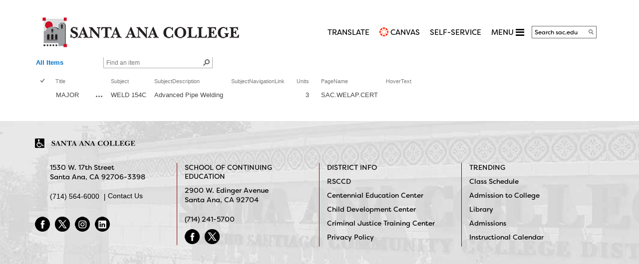

--- FILE ---
content_type: text/html; charset=utf-8
request_url: https://sac.edu/Pathways/Lists/Semester3/AllItems.aspx
body_size: 75679
content:

<!DOCTYPE HTML>

<html lang="en" dir="ltr">
    <head id="ctl00_Head1"><meta charset="utf-8" /><meta http-equiv="X-UA-Compatible" content="IE=10" /><meta name="GENERATOR" content="Microsoft SharePoint" /><meta http-equiv="Content-type" content="text/html; charset=utf-8" /><meta name="viewport" content="width=device-width, initial-scale=1.0" /><meta http-equiv="Expires" content="0" /><meta name="format-detection" content="telephone=no" />
		<!-- ===== favicon ===== -->
	    <link rel="shortcut icon" href="/Style Library/SAC/Images/favicon.ico" type="image/vnd.microsoft.icon" /><meta name="msapplication-TileImage" content="/_catalogs/masterpage/StarterBranding/metrotile.png" /><meta name="msapplication-TileColor" content="#0072C6" />				
		
		<!-- ===== STARTER: Page Title loaded from page or page layout ==================================================================== -->
		<title>
	Semester3 - All Items
</title>
		
		<!-- ===== STARTER: SP Scripts and CSS  =========================================================================================== -->
			<script type="text/javascript" src="/Style Library/SAC/Scripts/jquery.min.js"></script>
        <link id="CssRegistration2" rel="stylesheet" type="text/css" href="/style%20library/SAC/css/Systembootstrap.css"/>
<link id="CssRegistration3" rel="stylesheet" type="text/css" href="/style%20library/SAC/css/responsivemultimenu.css"/>
<link id="CssRegistration1" rel="stylesheet" type="text/css" href="/_layouts/15/1033/styles/Themable/corev15.css?rev=VY%2BwyEmZ4VeBNMq6%2BgwRaA%3D%3DTAG0"/>
<link id="CssRegistration6" rel="stylesheet" type="text/css" href="/style%20library/SAC/css/ie-only.css"/>
<link id="CssRegistration5" rel="stylesheet" type="text/css" href="/style%20library/SAC/css/System.css?v=1"/>
<link id="WCAGLibraryCSS" rel="stylesheet" type="text/css" href="/Style%20Library/SAC/Css/WCAGLibrary.css?v=1"/>
<link rel="stylesheet" type="text/css" href="/_layouts/15/1033/styles/Themable/searchv15.css?rev=Lyort9GAreb47O499k8%2Fnw%3D%3DTAG0"/>
<script type="text/javascript" src="/_layouts/15/1033/initstrings.js?rev=2WxjgxyM2qXGgY9r2nHW8A%3D%3DTAG0"></script>
<script type="text/javascript" src="/_layouts/15/init.js?rev=6mhDMGSA3ShOyvrPFqP5Iw%3D%3DTAG0"></script>
<script type="text/javascript" src="/_layouts/15/clienttemplates.js?rev=rAP%2BLWtsSHUtzZ%2F18Y1rbw%3D%3DTAG0"></script>
<script type="text/javascript" src="/ScriptResource.axd?d=UIEY1zL304azMGC5kj8e5rUDKtB0t6XXU5dhBESWW0cPHN9ht1waaCdav9k_Y7bPnwHC6qLAuEnmFJdKWY8MTr8wCKRbm-GCwt7B4zfxdy7GdDyPLqBfT61E0xPt1Gf3fisuaksjM_PsG_3pT3LAkEOT0XTob2oNTKPS1VSk6SWpRl3z4lVQpBWLZL3Wz84W0&amp;t=5c0e0825"></script>
<script type="text/javascript" src="/_layouts/15/blank.js?rev=BauDB60rmdmFKJ5S8P5dng%3D%3DTAG0"></script>
<script type="text/javascript" src="/ScriptResource.axd?d=a3qzP94JJHCCQKEcvEbXHu9fa05LlWR9AhUEYzDUjN6t8sks2xWsKKbzc7PzLMEdeH9CPgVvGvxPXT-ov3wkypgUbijRTjjneMnSsFOGrhXZFpmQbitZgUlAP9gz3tdz6Yf4eY7cKFQd5a-ehbBRUa2KUAVdIgDzOI96po93bURdnaDn4vU1m5ntIDkuF8uK0&amp;t=5c0e0825"></script>
<script type="text/javascript" src="/_layouts/15/sp.init.js?rev=stkO0gw7cEag7pUxkRpz1Q%3D%3DTAG0"></script>
<script type="text/javascript" src="/_layouts/15/clientrenderer.js?rev=1IF%2BJDMbSIccsQXgfF0lVQ%3D%3DTAG0"></script>
<script type="text/javascript" src="/_layouts/15/1033/srch.resources.js?rev=YFZFsHKXct9hchZcv%2BUURA%3D%3DTAG0"></script>
<script type="text/javascript" src="/_layouts/15/search.clientcontrols.js?rev=llkkoa8WzW2Akde91RvLUw%3D%3DTAG0"></script>
<script type="text/javascript" src="/_layouts/15/sp.ui.listsearchboxbootstrap.js?rev=rkome01Rx58N2lq8Pb8GWA%3D%3DTAG0"></script>
<script type="text/javascript">RegisterSod("require.js", "\u002f_layouts\u002f15\u002frequire.js?rev=4UhLIF\u00252FezOvmGnh\u00252Fs0LLpA\u00253D\u00253DTAG0");</script>
<script type="text/javascript">RegisterSod("strings.js", "\u002f_layouts\u002f15\u002f1033\u002fstrings.js?rev=k\u00252FSaOdWtcHDDvsb\u00252FUFykOA\u00253D\u00253DTAG0");</script>
<script type="text/javascript">RegisterSod("sp.res.resx", "\u002f_layouts\u002f15\u002f1033\u002fsp.res.js?rev=wAoMiKx7gNtLcYzRgm0ujg\u00253D\u00253DTAG0");</script>
<script type="text/javascript">RegisterSod("sp.runtime.js", "\u002f_layouts\u002f15\u002fsp.runtime.js?rev=WvQ5gLcuLqy3K40mENhbQA\u00253D\u00253DTAG0");RegisterSodDep("sp.runtime.js", "sp.res.resx");</script>
<script type="text/javascript">RegisterSod("sp.js", "\u002f_layouts\u002f15\u002fsp.js?rev=XF9IlTZWpIwNr\u00252F7fkGm\u00252Fog\u00253D\u00253DTAG0");RegisterSodDep("sp.js", "sp.runtime.js");RegisterSodDep("sp.js", "sp.ui.dialog.js");RegisterSodDep("sp.js", "sp.res.resx");</script>
<script type="text/javascript">RegisterSod("sp.ui.dialog.js", "\u002f_layouts\u002f15\u002fsp.ui.dialog.js?rev=ms1FkhHNnGsZ8JKRP\u00252F\u00252FAtA\u00253D\u00253DTAG0");RegisterSodDep("sp.ui.dialog.js", "sp.res.resx");</script>
<script type="text/javascript">RegisterSod("core.js", "\u002f_layouts\u002f15\u002fcore.js?rev=Cro937iDsngF39tN94UAZQ\u00253D\u00253DTAG0");RegisterSodDep("core.js", "strings.js");</script>
<script type="text/javascript">RegisterSod("menu.js", "\u002f_layouts\u002f15\u002fmenu.js?rev=sGjTv7hOSyBzoSlohWc0ew\u00253D\u00253DTAG0");</script>
<script type="text/javascript">RegisterSod("mQuery.js", "\u002f_layouts\u002f15\u002fmquery.js?rev=7VYmAFwz0Pta5OqlP48F7w\u00253D\u00253DTAG0");</script>
<script type="text/javascript">RegisterSod("callout.js", "\u002f_layouts\u002f15\u002fcallout.js?rev=\u00252BBih3OI8Uh4RBwtxE8fkcQ\u00253D\u00253DTAG0");RegisterSodDep("callout.js", "strings.js");RegisterSodDep("callout.js", "mQuery.js");RegisterSodDep("callout.js", "core.js");</script>
<script type="text/javascript">RegisterSod("sp.core.js", "\u002f_layouts\u002f15\u002fsp.core.js?rev=OSWRDkBU\u00252BGRxcAItaWFBXQ\u00253D\u00253DTAG0");RegisterSodDep("sp.core.js", "strings.js");RegisterSodDep("sp.core.js", "core.js");</script>
<script type="text/javascript">RegisterSod("sharing.js", "\u002f_layouts\u002f15\u002fsharing.js?rev=S6TiydbG\u00252Bbkd1xFc8m9G\u00252BQ\u00253D\u00253DTAG0");RegisterSodDep("sharing.js", "strings.js");RegisterSodDep("sharing.js", "mQuery.js");RegisterSodDep("sharing.js", "core.js");</script>
<script type="text/javascript">RegisterSod("suitelinks.js", "\u002f_layouts\u002f15\u002fsuitelinks.js?rev=WpUcSVkttjo2I4f\u00252F7J9m7Q\u00253D\u00253DTAG0");RegisterSodDep("suitelinks.js", "strings.js");RegisterSodDep("suitelinks.js", "core.js");</script>
<script type="text/javascript">RegisterSod("sp.search.js", "\u002f_layouts\u002f15\u002fsp.search.js?rev=HAx1PXh3dmISREk3Xv5ClQ\u00253D\u00253DTAG0");RegisterSodDep("sp.search.js", "sp.runtime.js");</script>
<script type="text/javascript">RegisterSod("ajaxtoolkit.js", "\u002f_layouts\u002f15\u002fajaxtoolkit.js?rev=D\u00252BopWJT1QLPe7G8RdEG71A\u00253D\u00253DTAG0");</script>
<script type="text/javascript">RegisterSod("userprofile", "\u002f_layouts\u002f15\u002fsp.userprofiles.js?rev=cx6U8sP\u00252ByP0OFLjk6ekyIg\u00253D\u00253DTAG0");RegisterSodDep("userprofile", "sp.runtime.js");</script>
<script type="text/javascript">RegisterSod("followingcommon.js", "\u002f_layouts\u002f15\u002ffollowingcommon.js?rev=pUXbLSTWqRG0MqGzPKIWhw\u00253D\u00253DTAG0");RegisterSodDep("followingcommon.js", "strings.js");RegisterSodDep("followingcommon.js", "sp.js");RegisterSodDep("followingcommon.js", "userprofile");RegisterSodDep("followingcommon.js", "core.js");RegisterSodDep("followingcommon.js", "mQuery.js");</script>
<script type="text/javascript">RegisterSod("profilebrowserscriptres.resx", "\u002f_layouts\u002f15\u002f1033\u002fprofilebrowserscriptres.js?rev=qwf69WaVc1mYlJLXqmZmVA\u00253D\u00253DTAG0");</script>
<script type="text/javascript">RegisterSod("sp.ui.mysitecommon.js", "\u002f_layouts\u002f15\u002fsp.ui.mysitecommon.js?rev=ReghRKHq82yQM1VbvpzG2Q\u00253D\u00253DTAG0");RegisterSodDep("sp.ui.mysitecommon.js", "sp.runtime.js");RegisterSodDep("sp.ui.mysitecommon.js", "userprofile");RegisterSodDep("sp.ui.mysitecommon.js", "profilebrowserscriptres.resx");</script>
<script type="text/javascript">RegisterSod("browserScript", "\u002f_layouts\u002f15\u002fie55up.js?rev=\u00252BIvadV7qxk\u00252Fs3\u00252BBxSgF2qQ\u00253D\u00253DTAG0");RegisterSodDep("browserScript", "strings.js");</script>
<script type="text/javascript">RegisterSod("inplview", "\u002f_layouts\u002f15\u002finplview.js?rev=PvwygHutE0FmjWwoPWwiNg\u00253D\u00253DTAG0");RegisterSodDep("inplview", "strings.js");RegisterSodDep("inplview", "core.js");RegisterSodDep("inplview", "sp.js");</script>
<script type="text/javascript">RegisterSod("datepicker.js", "\u002f_layouts\u002f15\u002fdatepicker.js?rev=GO6iFJLp\u00252FCbYS4J1CGDGCw\u00253D\u00253DTAG0");RegisterSodDep("datepicker.js", "strings.js");</script>
<script type="text/javascript">RegisterSod("jsapiextensibilitymanager.js", "\u002f_layouts\u002f15\u002fjsapiextensibilitymanager.js?rev=Ox9qb9K50FoaMbrMe7x25w\u00253D\u00253DTAG0");</script>
<script type="text/javascript">RegisterSod("ganttsharedapi.generated.js", "\u002f_layouts\u002f15\u002fganttsharedapi.generated.js?rev=\u00252FDVHhOS0nE1bluCuXvt4Gg\u00253D\u00253DTAG0");</script>
<script type="text/javascript">RegisterSod("ganttapishim.generated.js", "\u002f_layouts\u002f15\u002fganttapishim.generated.js?rev=j7j\u00252Bks22xL0poFm3RS1xPw\u00253D\u00253DTAG0");</script>
<script type="text/javascript">RegisterSod("autofill.js", "\u002f_layouts\u002f15\u002fautofill.js?rev=oU\u00252FosQjHYrDqwJbNkxG2Ow\u00253D\u00253DTAG0");</script>
<script type="text/javascript">RegisterSod("clientpeoplepicker.js", "\u002f_layouts\u002f15\u002fclientpeoplepicker.js?rev=aaNrSYwkwKskSlcacfx2Fw\u00253D\u00253DTAG0");RegisterSodDep("clientpeoplepicker.js", "strings.js");RegisterSodDep("clientpeoplepicker.js", "autofill.js");</script>
<script type="text/javascript">RegisterSod("clientforms.js", "\u002f_layouts\u002f15\u002fclientforms.js?rev=r2\u00252FebyJ7sr5cMu8zpEfWpA\u00253D\u00253DTAG0");RegisterSodDep("clientforms.js", "strings.js");</script>
<script type="text/javascript">RegisterSod("createsharedfolderdialog.js", "\u002f_layouts\u002f15\u002fcreatesharedfolderdialog.js?rev=Yr2tr2vClR1k78RIBF4aEA\u00253D\u00253DTAG0");RegisterSodDep("createsharedfolderdialog.js", "strings.js");RegisterSodDep("createsharedfolderdialog.js", "clientpeoplepicker.js");RegisterSodDep("createsharedfolderdialog.js", "clientforms.js");</script>
<script type="text/javascript">RegisterSod("sp.ui.listsearchbox.js", "\u002f_layouts\u002f15\u002fsp.ui.listsearchbox.js?rev=Y7qPhQ06GtOO5Ylt3JB8og\u00253D\u00253DTAG0");RegisterSodDep("sp.ui.listsearchbox.js", "profilebrowserscriptres.resx");</script>
<script type="text/javascript">RegisterSod("offline.js", "\u002f_layouts\u002f15\u002foffline.js?rev=ZIcYcjixdl0aac1c7T1dUg\u00253D\u00253DTAG0");</script>
<script type="text/javascript">RegisterSod("dragdrop.js", "\u002f_layouts\u002f15\u002fdragdrop.js?rev=0dPUnAGE\u00252FsnbbEURgLcSTw\u00253D\u00253DTAG0");RegisterSodDep("dragdrop.js", "strings.js");</script>
<script type="text/javascript">RegisterSod("quicklaunch.js", "\u002f_layouts\u002f15\u002fquicklaunch.js?rev=qem0JlWayC8TgwDOnwXXAQ\u00253D\u00253DTAG0");RegisterSodDep("quicklaunch.js", "strings.js");RegisterSodDep("quicklaunch.js", "dragdrop.js");</script>
<link type="text/xml" rel="alternate" href="/Pathways/_vti_bin/spsdisco.aspx" />
	
		<!-- ===== STARTER: Additional header placeholder - overridden by asp:content on pages or page layouts  =========================== -->
		
	<link rel="alternate" type="application/rss+xml" title="Semester3" href="/Pathways/_layouts/15/listfeed.aspx?List=56e882c5%2D423f%2D4e37%2D8c7a%2Db874a94daa8b" />

<!-- _lcid="1033" _version="16.0.5530" _dal="1" -->
<!-- _LocalBinding -->

<link rel="canonical" href="http://sac.edu:80/pathways/lists/semester3/allitems.aspx" />
		
		<!-- jQuery Reference ============================================================================= -->
	
		 

		<script type="text/javascript" src="/Style Library/SAC/Scripts/responsivemultimenu.js"></script>

		<!-- ===== STARTER: Bootstrap core CSS =====-->
		
		
		<!-- ===== STARTER: MultiMenu CSS ========================================================================= -->
		
				<!-- ===== STARTER: Core SharePoint CSS =========================================================================================== -->
		
		<!-- ===== STARTER: Font-awesome CSS ========================================================================= -->
		<link rel="stylesheet" href="https://cdnjs.cloudflare.com/ajax/libs/font-awesome/4.7.0/css/font-awesome.min.css" />
		<!-- ===== STARTER: Custom CSS  =================================================================================================== -->
		
        <noscript>Your browser does not support JavaScript!</noscript>
	     <!-- ===== HTML5 shim and Respond.js IE8 support of HTML5 elements and media queries ============================================= -->
	    <!--[if lt IE 9]>
	      <script src="https://oss.maxcdn.com/html5shiv/3.7.2/html5shiv.min.js"></script>
	      <script src="https://oss.maxcdn.com/respond/1.4.2/respond.min.js"></script>
	    <![endif]-->


<!-- Bootstrap core JavaScript ==================================================================== -->


<script src="https://use.typekit.net/dvx5uwd.js"></script>
<script>try { Typekit.load({ async: true }); } catch (e) { }</script>

<!-- Google Analytics -->
	<script type="text/javascript">
		var _gaq = _gaq || [];
		_gaq.push(['_setAccount', 'UA-27533771-1']);
		_gaq.push(['_trackPageview']);

		(function () {
			var ga = document.createElement('script'); ga.type = 'text/javascript'; ga.async = true;
			ga.src = ('https:' == document.location.protocol ? 'https://ssl' : 'http://www') + '.google-analytics.com/ga.js';
			var s = document.getElementsByTagName('script')[0]; s.parentNode.insertBefore(ga, s);
		})();
	</script>
<!-- End Google Analytics -->


<script type="text/javascript" src="/Style Library/SAC/Scripts/WCAGLibrary.js?v=1"></script>
</head>

<!-- Google Analytics 4, 6/14/2023 -->
	<!-- Google tag (gtag.js) -->
	<script async src="https://www.googletagmanager.com/gtag/js?id=G-3YJDS144CV"></script>
	<script>
		window.dataLayer = window.dataLayer || [];
		function gtag(){dataLayer.push(arguments);}
		gtag('js', new Date());

		gtag('config', 'G-3YJDS144CV');
	</script>
<!-- End Google Analytics 4 -->
	
<body dir="ltr">
		
		<!-- ===== STARTER: SP IDs / Prefetch SP images / SP Form  =========================================================================== -->
		
		<div id="imgPrefetch" style="display:none">
<img src="/_layouts/15/images/spcommon.png?rev=40" />
</div>

		<form method="post" action="./AllItems.aspx" onsubmit="javascript:return WebForm_OnSubmit();" id="aspnetForm">
<div class="aspNetHidden">
<input type="hidden" name="_wpcmWpid" id="_wpcmWpid" value="" />
<input type="hidden" name="wpcmVal" id="wpcmVal" value="" />
<input type="hidden" name="MSOWebPartPage_PostbackSource" id="MSOWebPartPage_PostbackSource" value="" />
<input type="hidden" name="MSOTlPn_SelectedWpId" id="MSOTlPn_SelectedWpId" value="" />
<input type="hidden" name="MSOTlPn_View" id="MSOTlPn_View" value="0" />
<input type="hidden" name="MSOTlPn_ShowSettings" id="MSOTlPn_ShowSettings" value="False" />
<input type="hidden" name="MSOGallery_SelectedLibrary" id="MSOGallery_SelectedLibrary" value="" />
<input type="hidden" name="MSOGallery_FilterString" id="MSOGallery_FilterString" value="" />
<input type="hidden" name="MSOTlPn_Button" id="MSOTlPn_Button" value="none" />
<input type="hidden" name="__EVENTTARGET" id="__EVENTTARGET" value="" />
<input type="hidden" name="__EVENTARGUMENT" id="__EVENTARGUMENT" value="" />
<input type="hidden" name="__REQUESTDIGEST" id="__REQUESTDIGEST" value="0xCA730BC98A4FF3C84E7056E725B42FC5B185BDB7DBEA4FC9485922E53E746C5BB5E6F401CC12B37DBE059638C339147618AFDE347F09E57716B99D7EFDFF654C,22 Jan 2026 13:14:08 -0000" />
<input type="hidden" name="MSOSPWebPartManager_DisplayModeName" id="MSOSPWebPartManager_DisplayModeName" value="Browse" />
<input type="hidden" name="MSOSPWebPartManager_ExitingDesignMode" id="MSOSPWebPartManager_ExitingDesignMode" value="false" />
<input type="hidden" name="MSOWebPartPage_Shared" id="MSOWebPartPage_Shared" value="" />
<input type="hidden" name="MSOLayout_LayoutChanges" id="MSOLayout_LayoutChanges" value="" />
<input type="hidden" name="MSOLayout_InDesignMode" id="MSOLayout_InDesignMode" value="" />
<input type="hidden" name="_wpSelected" id="_wpSelected" value="MSOZoneCell_WebPartWPQ2" />
<input type="hidden" name="_wzSelected" id="_wzSelected" value="" />
<input type="hidden" name="MSOSPWebPartManager_OldDisplayModeName" id="MSOSPWebPartManager_OldDisplayModeName" value="Browse" />
<input type="hidden" name="MSOSPWebPartManager_StartWebPartEditingName" id="MSOSPWebPartManager_StartWebPartEditingName" value="false" />
<input type="hidden" name="MSOSPWebPartManager_EndWebPartEditing" id="MSOSPWebPartManager_EndWebPartEditing" value="false" />
<input type="hidden" name="__VIEWSTATE" id="__VIEWSTATE" value="/wEPDwUJMjI4MzQ1ODc1D2QWAmYPZBYCAgEPZBYEAgEPZBYCAhsPZBYCAgEPZBYCZg88KwAGAGQCBw9kFgYCAQ9kFgIFJmdfYzU2ZTliMTFfMWJlNl80YTQ4XzlmZGRfZWMzOWFlNWFkZmRmEA8WBh4LUGFyYW1WYWx1ZXMyxQcAAQAAAP////[base64]/[base64]/////[base64]/[base64]/XO8oOwkM3jwrATW+X5" />
</div>

<script type="text/javascript">
//<![CDATA[
var theForm = document.forms['aspnetForm'];
if (!theForm) {
    theForm = document.aspnetForm;
}
function __doPostBack(eventTarget, eventArgument) {
    if (!theForm.onsubmit || (theForm.onsubmit() != false)) {
        theForm.__EVENTTARGET.value = eventTarget;
        theForm.__EVENTARGUMENT.value = eventArgument;
        theForm.submit();
    }
}
//]]>
</script>


<script src="/WebResource.axd?d=0BWDdT55qRRdqMhOxU2-uRdL_7sd3pj3WUp1e3hlwr5yNXW5XnajfJui6WFR2UuxGNHLvzBxlFaG4qnzCANssbXZjwa63NBJWDoAOSTSci01&amp;t=638901284248157332" type="text/javascript"></script>


<script type="text/javascript">
//<![CDATA[
var MSOWebPartPageFormName = 'aspnetForm';
var g_presenceEnabled = true;
var g_wsaEnabled = false;

var g_correlationId = '4180efa1-198c-00db-a240-090a4673bb82';
var g_wsaQoSEnabled = false;
var g_wsaQoSDataPoints = [];
var g_wsaRUMEnabled = false;
var g_wsaLCID = 1033;
var g_wsaListTemplateId = 100;
var g_wsaSiteTemplateId = 'CMSPUBLISHING#0';
var _fV4UI=true;var _spPageContextInfo = {webServerRelativeUrl: "\u002fPathways", webAbsoluteUrl: "https:\u002f\u002fsac.edu\u002fPathways", siteAbsoluteUrl: "https:\u002f\u002fsac.edu", serverRequestPath: "\u002fPathways\u002fLists\u002fSemester3\u002fAllItems.aspx", layoutsUrl: "_layouts\u002f15", webTitle: "Pathways", webTemplate: "39", tenantAppVersion: "0", isAppWeb: false, Has2019Era: true, webLogoUrl: "https:\u002f\u002fsac.edu\u002fstyle\u002520library\u002fSAC\u002fImages\u002fSAC-logo.png", webLanguage: 1033, currentLanguage: 1033, currentUICultureName: "en-US", currentCultureName: "en-US", clientServerTimeDelta: new Date("2026-01-22T13:14:08.0000337Z") - new Date(), updateFormDigestPageLoaded: new Date("2026-01-22T13:14:08.0000337Z"), siteClientTag: "371$$16.0.5530.1000", crossDomainPhotosEnabled:false, webUIVersion:15, webPermMasks:{High:16,Low:200801},pageListId:"{56e882c5-423f-4e37-8c7a-b874a94daa8b}", pagePersonalizationScope:1, alertsEnabled:true, customMarkupInCalculatedFieldDisabled: true, siteServerRelativeUrl: "\u002f", allowSilverlightPrompt:'True', isSiteAdmin: false};var L_Menu_BaseUrl="/Pathways";
var L_Menu_LCID="1033";
var L_Menu_SiteTheme="null";

function _spNavigateHierarchy(nodeDiv, dataSourceId, dataPath, url, listInContext, type) {

    CoreInvoke('ProcessDefaultNavigateHierarchy', nodeDiv, dataSourceId, dataPath, url, listInContext, type, document.forms.aspnetForm, "", "\u002fPathways\u002fLists\u002fSemester3\u002fAllItems.aspx");

}
Flighting.ExpFeatures = [480215056,1880287568,1561350208,302071836,3212816,69472768,4194310,-2113396707,268502022,-872284160,1049232,-2147421952,65536,65536,2097472,917504,-2147474174,1372324107,67108882,0,0,-2147483648,2097152,0,0,32768,0,0,0,0,0,0,0,0,0,0,0,0,0,0,0,0,0,0,0,0,0,0,0,0,0,0,0,0,0,0,0,0,0,0,0,0,0,0,0,0,0,0,0,0,0,0,0,0,0,0,0,0,0,0,0,0,0,0,32768]; (function()
{
    if(typeof(window.SP) == "undefined") window.SP = {};
    if(typeof(window.SP.YammerSwitch) == "undefined") window.SP.YammerSwitch = {};

    var ysObj = window.SP.YammerSwitch;
    ysObj.IsEnabled = false;
    ysObj.TargetYammerHostName = "www.yammer.com";
} )(); var _spWebPartComponents = new Object();_spWebPartComponents["WebPartWPQ2"] = new Object();_spWebPartComponents["WebPartWPQ2"].firstTabId = "Ribbon.Read";_spWebPartComponents["WebPartWPQ2"].contextualGroupCommands = ["ListContextualGroup"];_spWebPartComponents["WebPartWPQ2"].hasNonPromotedContextualGroups = false;_spWebPartComponents["WebPartWPQ2"].isDefaultWebPart = true;_spWebPartComponents["WebPartWPQ2"].pageComponentId = "WebPartWPQ2";_spWebPartComponents["WebPartWPQ2"].storageId="c56e9b11-1be6-4a48-9fdd-ec39ae5adfdf";//]]>
</script>

<script src="/_layouts/15/blank.js?rev=BauDB60rmdmFKJ5S8P5dng%3D%3DTAG0" type="text/javascript"></script>
<script type="text/javascript">
//<![CDATA[
(function(){

        if (typeof(_spBodyOnLoadFunctions) === 'undefined' || _spBodyOnLoadFunctions === null) {
            return;
        }
        _spBodyOnLoadFunctions.push(function() {
            SP.SOD.executeFunc('core.js', 'FollowingDocument', function() { FollowingDocument(); });
        });
    })();(function(){

        if (typeof(_spBodyOnLoadFunctions) === 'undefined' || _spBodyOnLoadFunctions === null) {
            return;
        }
        _spBodyOnLoadFunctions.push(function() {
            SP.SOD.executeFunc('core.js', 'FollowingCallout', function() { FollowingCallout(); });
        });
    })();var _spRegionalSettings={adjustHijriDays:0,calendarType:1,firstDayOfWeek:0,firstWeekOfYear:0,localeId:1033,currentDateInLocalCalendar: new Date(2026, 0, 22),showWeeks:0,timeZone:'-08:00:00.0001392',timeZoneInHours:-8,workDayEnd:1020,workDayStart:480,workDays:'0111110',time24:0};Sys.CultureInfo.CurrentCulture = (function(a){return new Sys.CultureInfo(a.name,a.numberFormat,a.dateTimeFormat)})({"dateTimeFormat":{"AMDesignator":"AM","AbbreviatedDayNames":["S","M","T","W","T","F","S"],"AbbreviatedLeapMonthNames":null,"AbbreviatedMonthGenitiveNames":["Jan","Feb","Mar","Apr","May","Jun","Jul","Aug","Sep","Oct","Nov","Dec",""],"AbbreviatedMonthNames":["Jan","Feb","Mar","Apr","May","Jun","Jul","Aug","Sep","Oct","Nov","Dec",""],"Calendar":{"AlgorithmType":1,"CalendarType":1,"Eras":[1],"IsReadOnly":false,"MaxSupportedDateTime":"\/Date(253402300799999)\/","MinSupportedDateTime":"\/Date(-62135596800000)\/","TwoDigitYearMax":2029},"CalendarWeekRule":0,"DateSeparator":"\/","DayNames":["Sunday","Monday","Tuesday","Wednesday","Thursday","Friday","Saturday"],"FirstDayOfWeek":0,"FullDateTimePattern":"dddd, MMMM d, yyyy h:mm:ss tt","IsReadOnly":true,"LeapMonthNames":null,"LongDatePattern":"dddd, MMMM d, yyyy","LongTimePattern":"h:mm:ss tt","MonthDayPattern":"MMMM d","MonthGenitiveNames":["January","February","March","April","May","June","July","August","September","October","November","December",""],"MonthNames":["January","February","March","April","May","June","July","August","September","October","November","December",""],"NativeCalendarName":"Gregorian Calendar","PMDesignator":"PM","RFC1123Pattern":"ddd, dd MMM yyyy HH':'mm':'ss 'GMT'","ShortDatePattern":"M\/d\/yyyy","ShortTimePattern":"h:mm tt","ShortestDayNames":["S","M","T","W","T","F","S"],"SortableDateTimePattern":"yyyy'-'MM'-'dd'T'HH':'mm':'ss","TimeSeparator":":","UniversalSortableDateTimePattern":"yyyy'-'MM'-'dd HH':'mm':'ss'Z'","YearMonthPattern":"MMMM yyyy","eras":[1,"A.D.","AD",0]},"name":"en-US","numberFormat":{"CurrencyDecimalDigits":2,"CurrencyDecimalSeparator":".","CurrencyGroupSeparator":",","CurrencyGroupSizes":[3],"CurrencyNegativePattern":0,"CurrencyPositivePattern":0,"CurrencySymbol":"$","DigitSubstitution":1,"IsReadOnly":true,"NaNSymbol":"NaN","NativeDigits":["0","1","2","3","4","5","6","7","8","9"],"NegativeInfinitySymbol":"-∞","NegativeSign":"-","NumberDecimalDigits":2,"NumberDecimalSeparator":".","NumberGroupSeparator":",","NumberGroupSizes":[3],"NumberNegativePattern":1,"PerMilleSymbol":"‰","PercentDecimalDigits":2,"PercentDecimalSeparator":".","PercentGroupSeparator":",","PercentGroupSizes":[3],"PercentNegativePattern":0,"PercentPositivePattern":0,"PercentSymbol":"%","PositiveInfinitySymbol":"∞","PositiveSign":"+"}});if (typeof(DeferWebFormInitCallback) == 'function') DeferWebFormInitCallback();function WebForm_OnSubmit() {
UpdateFormDigest('\u002fPathways', 1440000);if (typeof(_spFormOnSubmitWrapper) != 'undefined') {return _spFormOnSubmitWrapper();} else {return true;};
return true;
}
//]]>
</script>

<div class="aspNetHidden">

	<input type="hidden" name="__VIEWSTATEGENERATOR" id="__VIEWSTATEGENERATOR" value="91D839A8" />
</div>
		
		<!-- ===== STARTER: SharePoint Reqs this for adding columns ===================================================== -->
		<script type="text/javascript"> var submitHook = function () { return false; }; theForm._spOldSubmit = theForm.submit; theForm.submit = function () { if (!submitHook()) { this._spOldSubmit(); } }; </script>
        
        <noscript>Your browser does not support JavaScript!</noscript>
		<!-- ===== STARTER: Web Part Manager  ============================================================================================= -->
				
		
			<!-- ===== STARTER: ScriptManager ===================================================== -->
			<script type="text/javascript">
//<![CDATA[
Sys.WebForms.PageRequestManager._initialize('ctl00$ScriptManager', 'aspnetForm', [], [], [], 90, 'ctl00');
//]]>
</script>

		<div class="s4-notdlg noindex">
			<a href="../../../_catalogs/masterpage/#skip-link" id="ctl00_A1" class="skip">
			Skip to main content</a>
		</div>

			<!-- ===== STARTER: Ribbon Code Starts Here ===================================================== -->
		<div id="ms-designer-ribbon">
			<div>
	
	<div id="s4-ribbonrow" style="visibility:hidden;display:none"></div>

</div>


		</div>
			
			<!-- ===== STARTER: Authentication / Login link hidden for everyone by anonymous users  =========================================== -->
						
			
	            <script type="text/javascript">
	                document.getElementById("ms-designer-ribbon").style.display = "none";
	            </script>
	            <noscript><p>Script are not enabled</p></noscript>
	        

			<!-- ===== STARTER: Main Scrolling Body Starts Here =============================================================================== -->
			<div id="s4-workspace">
				<div id="s4-bodyContainer">
				
				<!-- ===== STARTER: This decides where the web part menu lives ===================================================== -->
				<div id="ctl00_DeltaPlaceHolderMain">

<!-- ===== Outer container ===== -->
<div id="outer-container">
<div id="s4-titlerow" class="ms-dialogHidden">
<header class="header">
  <div class="container">
    <div class="top-header hidden-xs">
      <div class="logo"> 
	  <h1>
	  <a href="/"><img id="Img1" alt="Santa Ana College" src="/style library/SAC/Images/SAC-logo.png"></a>
	  </h1>
	  
	  </div>
      <nav class="mini-nav" role="navigation">
          <h2 class="hidden">Main Navigation</h2>
          
        <ul>
			<li><a href="/Pages/Translate.aspx" target="_blank">TRANSLATE</a></li>
			<li><a href="/Canvas">CANVAS</a></li>
			<li><a href="/href="/selfservice">Self-Service</a></li>
			<li> <a class="menu-text toggle-menu-btn" href="javascript:void(0)">MENU <i class="fa fa-lg fa-bars" aria-hidden="true"></i></a></li>
           <li class="sac-search-li" role="search">
               <div class="searchform">
              <label for="searchBox" class="hidden">Search SAC</label>
              <div class="search-box">
               	<input type="text" onfocus="javaScipt:this.value=''" onblur="if (this.value=='') this.value = 'Search sac.edu'" value="Search sac.edu" class="searchBox" id="searchBox" name="searchBox" onkeypress="javascript:if (event.keyCode == 13) submitSearch(event);" >
				<input type="button" id="btnSearch" class="btnSearch" onclick="javascript: submitSearch(event);" aria-label="Search">
			   </div>	
            </div>
            
               	<div class="ms-hide">
               	<div id="DeltaPlaceHolderSearchArea" class="ms-mpSearchBox">
	
				
								
										
									<label for="ctl00_PlaceHolderSearchArea_SearchBoxScriptWebPart1_csr_sbox" class="hidden">Search SAC</label>
                                    <div class="ms-webpart-chrome ms-webpart-chrome-fullWidth ">
		<div WebPartID="00000000-0000-0000-0000-000000000000" HasPers="true" id="WebPartWPQ1" width="100%" class="ms-WPBody noindex " OnlyForMePart="true" allowDelete="false" style="" ><div componentid="ctl00_PlaceHolderSearchArea_SearchBoxScriptWebPart1_csr" id="ctl00_PlaceHolderSearchArea_SearchBoxScriptWebPart1_csr"></div><noscript><div id="ctl00_PlaceHolderSearchArea_SearchBoxScriptWebPart1_noscript">It looks like your browser does not have JavaScript enabled. Please turn on JavaScript and try again.</div></noscript><div id="ctl00_PlaceHolderSearchArea_SearchBoxScriptWebPart1">

		</div><div class="ms-clear"></div></div>
	</div>
								

							
</div>
							</div>	
          
             </li>
         
         
        </ul>
      </nav>
       <div class="clr sr-only"></div>
    </div>
   <div class="menu-container">
    <div class="rmm style">
    
    <div class="rmm-toggled rmm-view rmm-closed">
			<div class="rmm-toggled-controls">
				<div class="logo"><a href="/"><img src="/style library/SAC/Images/SAC-Logo.png" alt="SAC Logo" /></a></div> <div class="search-Icon"><i class="fa fa-search fa-lg"></i></div>
				<div class="rmm-toggled-button"><span>&nbsp;</span><span>&nbsp;</span><span>&nbsp;</span></div>
			</div> 
			<div id="search-modal" style="display:none"> <div class="quick-search">
               <label for="searchBox-mob" class="sr-only">Search SAC</label>
                <div class="search-box">
               		<input type="text" onfocus="javaScipt:this.value=''" onblur="if (this.value=='') this.value = 'Search sac.edu'" value="Search sac.edu" class="searchBox" id="searchBox-mob" name="searchBox" onkeypress="javascript:if (event.keyCode == 13) submitSearchMobile(event);" title="Search sac.edu">
					<input type="button" id="btnSearch-mob" value="Search" class="btnSearch" onclick="javascript: submitSearchMobile(event);" aria-label="Search">
			   </div>
               </div>
               </div>				
		</div>

      <ul id="ctl00_TopNavigationControl_header" class="rmm-menu"><li><a href='javascript:void(0)' class='rmm-dropdown'>VISITING<i class='fa fa-angle-right' aria-hidden='true'></i></a> <ul class='rmm-submenu'><li><a href='https://sac.edu/AboutSAC'>Discover SAC</a></li><li><a href='https://sac.edu/Lists/UpcomingEvents/calendar.aspx'>Calendar</a></li><li><a href='https://sac.edu/AboutSAC/construction/Pages/alerts.aspx'>Construction Alerts</a></li><li><a href='https://sac.edu/AboutSAC/maps'>Map & Directions</a></li><li><a href='https://sac.edu/StudentServices/Security/Pages/Parking-Information.aspx'>Parking</a></li><li><a href='https://sac.edu/StudentServices/Security/Pages/default.aspx'>Safety & Security</a></li></ul></li><li><a href='javascript:void(0)' class='rmm-dropdown'>ACADEMICS<i class='fa fa-angle-right' aria-hidden='true'></i></a> <ul class='rmm-submenu'><li><a href='https://sac.edu/StudentServices/AdmissionsRecords'>Admissions & Records</a></li><li><a href='http://www.donbookstore.com/donbook/'>Bookstore</a></li><li><a href='https://sac.edu/catalogAndSchedule/Pages/catalog.aspx'>College Catalog</a></li><li><a href='https://sac.edu/AcademicAffairs/Pages/Divisions-Departments.aspx'>Divisions & Departments</a></li><li><a href='https://sac.edu/AcademicAffairs/DistanceEd'>Online & Hybrid Courses</a></li><li><a href='https://sac.edu/sce'>School of Continuing Education</a></li></ul></li><li><a href='javascript:void(0)' class='rmm-dropdown'>STUDENT SUPPORT<i class='fa fa-angle-right' aria-hidden='true'></i></a> <ul class='rmm-submenu'><li><a href='https://sac.edu/StudentServices/thrivecenter/Pages/default.aspx'>Basic Needs</a></li><li><a href='https://sac.edu/StudentServices/Counseling/Pages/default.aspx'>Counseling</a></li><li><a href='https://sac.edu/StudentServices/FinancialAid'>Financial Aid</a></li><li><a href='https://sac.edu/StudentServices/Pages/Student_Services_Centers_Updated_Times.aspx'>Labs & Centers</a></li><li><a href='https://sac.edu/Library'>Library</a></li><li><a href='https://sac.edu/StudentServices/Pages/default.aspx'>Student Services</a></li></ul></li><li><a href='javascript:void(0)' class='rmm-dropdown'>FACULTY & STAFF<i class='fa fa-angle-right' aria-hidden='true'></i></a> <ul class='rmm-submenu'><li><a href='https://sac.edu/FacultyStaff'>Home</a></li><li><a href='https://sac.edu/AcademicAffairs/Pages/default.aspx'>Academic Affairs</a></li><li><a href='https://sac.edu/President/AcademicSenate/Pages/default.aspx'>Academic Senate</a></li><li><a href='https://sac.edu/adminservices'>Administrative Services</a></li><li><a href='https://sac.edu/Pages/staff-Directory.aspx'>Directory</a></li><li><a href='https://rsccd.edu/Faculty-Staff'>District Resources</a></li></ul></li><li><a href='javascript:void(0)' class='rmm-dropdown'>ABOUT<i class='fa fa-angle-right' aria-hidden='true'></i></a> <ul class='rmm-submenu'><li><a href='https://sac.edu/Accreditation'>Accreditation</a></li><li><a href='https://sacdons.com'>Athletics</a></li><li><a href='https://sac.edu/AboutSAC'>Discover SAC</a></li><li><a href='https://sac.edu/AboutSAC/Pages/nondiscrimination.aspx'>Non-Discrimination Policy</a></li><li><a href='https://sac.edu/President/Pages/default.aspx'>President's Office</a></li><li><a href='https://sac.edu/PIO/Pages/default.aspx'>Public Information Office</a></li><li><a href='https://www.givetosac.org/'>Give</a></li></ul></li></ul>

    </div>

  </div> </div>
  <nav class="bottom-container bottom-links">
    
  </nav>
  <div class="ms-hide">
	
	<div id="zz1_TopNavigationMenu" class=" noindex ms-core-listMenu-horizontalBox">
	<ul id="zz2_RootAspMenu" class="root ms-core-listMenu-root static">

	</ul>
</div>
	<div class="ms-dialogHidden">
						
							<div id="pageTitle" class="ms-core-pageTitle">	
								<!-- ===== STARTER: SP Reqs DeltaPlaceHolderPageTitleInTitleArea and PlaceHolderPageTitleInTitleArea for adding Apps in Site Content =================== -->
								<span id="DeltaPlaceHolderPageTitleInTitleArea">							
									
										<span id="ctl00_PlaceHolderPageTitleInTitleArea_SPTitleBreadcrumb1"><a href="#ctl00_PlaceHolderPageTitleInTitleArea_SPTitleBreadcrumb1_SkipLink"><img alt="Skip Navigation Links" src="/WebResource.axd?d=foeyc45FgnvZkRagV-2HRHJdOLehEq4idTmArh6H1faW8VYwrircrnLzPPRU-9pvsepTdrXAUt2wyK6PkwpYqhFbmjXCweramy_xDjNCjEM1&amp;t=638901284248157332" width="0" height="0" style="border-width:0px;" /></a><span><a title="Semester3" href="/Pathways/Lists/Semester3/AllItems.aspx">Semester3</a></span><a id="ctl00_PlaceHolderPageTitleInTitleArea_SPTitleBreadcrumb1_SkipLink"></a></span>
									
								</span>									

								<div class="ms-displayInlineBlock ms-normalWrap">
									<a href="javascript:;" id="ms-pageDescriptionDiv" style="display:none;">
										<span id="ms-pageDescriptionImage" class="sr-only">pageDescriptionImage</span>
									</a>
									<span class="ms-accessible" id="ms-pageDescription">
										
<div class='ms-listdescription'>My List Instance</div>

									</span>
									<script type="text/javascript">// <![CDATA[ 


																	
																	
																	
																	_spBodyOnLoadFunctionNames.push("setupPageDescriptionCallout");
									// ]]>
</script>
								</div>
							</div>
						</div>
</div>
</header>
</div>
<!-- ===== STARTER: Body Area (includes left nav and body) =================================================================== -->
<div id="skip-link" class="ms-clear" tabindex="-1" ></div>
<div id="main-content" class="container">
					<!-- ===== STARTER: Current navigation =========================================================================================== -->
					<aside class="side-navigation ms-hide">
					<div id="sideNavBox" class="ms-dialogHidden ms-forceWrap module">
					<div class="ms-noList">
				
						<div class="ms-core-navigation">
							<!-- ===== STARTER: SP Reqs PlaceHolderLeftNavBar for adding Apps in Site Content =================== -->						
							
								
									<!-- ===== STARTER: hide the quick launch for any page the doesn't override the PlaceHolderLeftNavBar ============ -->
									<!-- ===== STARTER: if you want the navigation back you can add it from the collab master ============ -->
									
								
								
								
								
  
  

								


<div class="ms-core-sideNavBox-removeLeftMargin">
				<div id="ctl00_PlaceHolderLeftNavBar_QuickLaunchNavigationManager">
	

					
					<div id="zz3_V4QuickLaunchMenu" class=" noindex ms-core-listMenu-verticalBox">
		<ul id="zz4_RootAspMenu" class="root ms-core-listMenu-root static">
			<li class="static"><a class="static menu-item ms-core-listMenu-item ms-displayInline ms-navedit-linkNode" href="https://www.sac.edu/Pathways/Pages/default.aspx"><span class="additional-background ms-navedit-flyoutArrow"><span class="menu-item-text">Pathways Home Page</span></span></a></li><li class="static"><a class="static menu-item ms-core-listMenu-item ms-displayInline ms-navedit-linkNode" href="https://www.sac.edu/Pathways/Pages/UpcomingCareerAcademicPathwaysEvents.aspx"><span class="additional-background ms-navedit-flyoutArrow"><span class="menu-item-text">Events</span></span></a><ul class="static">
				<li class="static"><a class="static menu-item ms-core-listMenu-item ms-displayInline ms-navedit-linkNode" href="/Pathways/Events/Pages/CAP_Discovery_Fest.aspx"><span class="additional-background ms-navedit-flyoutArrow"><span class="menu-item-text">CAP Discovery Fest</span></span></a></li><li class="static"><a class="static menu-item ms-core-listMenu-item ms-displayInline new-window ms-navedit-linkNode" href="/StudentServices/Counseling/CareerCenter/Pages/Career-Exploration.aspx" target="_blank"><span class="additional-background ms-navedit-flyoutArrow"><span class="menu-item-text">​Career Exploration</span></span></a></li>
			</ul></li>
		</ul>
	</div>
				
</div>
					
				
					<div class="ms-core-listMenu-verticalBox" style="display:none">
						<a id="ctl00_PlaceHolderLeftNavBar_PlaceHolderQuickLaunchBottom_idNavLinkViewAll" accesskey="3" class="ms-core-listMenu-item ms-core-listMenu-heading" href="/Pathways/_layouts/15/viewlsts.aspx"><span class="ms-splinkbutton-text">Site Contents</span></a>
					</div>
				
				</div>							
						</div>
						</div>
					</div>	
					<div class="ms-clear"></div>
					<div class="module leftBottom">
					 					 
					</div>
					</aside>
					
					<!-- ===== STARTER: Main Content ========================================================================================== -->
					<div id="contentBox">
						
					<!-- ===== STARTER: Main Placeholder gets replaced with content of the page ======================================= -->
						  <div id="notificationArea" class="ms-notif-box"></div>
							<div id="DeltaPageStatusBar">
	
								<div id="pageStatusBar"></div>
							
</div>
							
		<div class="ms-webpart-zone ms-fullWidth">
	<div id="MSOZoneCell_WebPartWPQ2" class="s4-wpcell-plain ms-webpartzone-cell ms-webpart-cell-vertical ms-fullWidth " onkeyup="WpKeyUp(event)" onmouseup="WpClick(event)">
		<div class="ms-webpart-chrome ms-webpart-chrome-vertical ms-webpart-chrome-fullWidth ">
			<div WebPartID="c56e9b11-1be6-4a48-9fdd-ec39ae5adfdf" HasPers="false" id="WebPartWPQ2" width="100%" class="" allowDelete="false" allowExport="false" style="" ><span></span><table width="100%" cellspacing="0" cellpadding="0" border="0" xmlns:x="http://www.w3.org/2001/XMLSchema" xmlns:d="http://schemas.microsoft.com/sharepoint/dsp" xmlns:asp="http://schemas.microsoft.com/ASPNET/20" xmlns:__designer="http://schemas.microsoft.com/WebParts/v2/DataView/designer" xmlns:SharePoint="Microsoft.SharePoint.WebControls" xmlns:pcm="urn:PageContentManager" xmlns:ddwrt2="urn:frontpage:internal"><tr><td id="scriptWPQ2"></td></tr></table><div id="scriptPagingWPQ2" xmlns:x="http://www.w3.org/2001/XMLSchema" xmlns:d="http://schemas.microsoft.com/sharepoint/dsp" xmlns:asp="http://schemas.microsoft.com/ASPNET/20" xmlns:__designer="http://schemas.microsoft.com/WebParts/v2/DataView/designer" xmlns:SharePoint="Microsoft.SharePoint.WebControls" xmlns:pcm="urn:PageContentManager" xmlns:ddwrt2="urn:frontpage:internal"></div><div class="ms-clear"></div></div>
		</div>
	</div>
</div>
<div style='display:none' id='hidZone'><menu class="ms-hide">
	<ie:menuitem id="MSOMenu_Help" iconsrc="/_layouts/15/images/HelpIcon.gif" onmenuclick="MSOWebPartPage_SetNewWindowLocation(MenuWebPart.getAttribute('helpLink'), MenuWebPart.getAttribute('helpMode'))" text="Help" type="option" style="display:none">

	</ie:menuitem>
</menu></div>
					</div>
</div> 
<!-- /content -->
<div class="ms-clear"></div>
<footer class="footer ms-dialogHidden">
  <div class="container">
    <div class="footer-top"> <a href="/StudentServices/DSPS"> <img src="/style library/SAC/Images/acc.png" class="acc-img" alt="Disabled Student Programs &amp; Services" /> </a> <img src="/style library/SAC/Images/footer-logo.png" alt="Santa Ana College" /> </div>
    <div class="row1">
      <div class="col-md-6 col-sm-7 address-box">
		<div class="row">
        <div class="col-md-6 col-sm-7 footer-box">
        <div class="footer-left"> <span>1530 W. 17th Street</span> <span>Santa Ana, CA 92706-3398</span>
          <ul class="footer-address">
            <li>(714) 564-6000 <span class="seprator">|</span></li>
            <li><a href="/AboutSAC/Pages/Contact-Us.aspx">Contact Us</a></li>
          </ul>
        </div>
        <ul class="social-links">
          <li> <a href="https://www.facebook.com/SantaAnaCollege" target="_blank"> <img src="/style library/SAC/Images/facebook-icon.png" alt=""/> <span class="sr-only">Facebook</span> </a> </li>
          <li> <a href="https://www.twitter.com/SantaAnaCollege" target="_blank"> <img src="/style library/SAC/Images/x.png"  alt=""/> <span class="sr-only">Twitter</span> </a> </li>
          <li> <a href="https://instagram.com/santaanacollege" target="_blank"> <img  src="/style library/SAC/Images/instagram-icon.png" alt=""/> <span class="sr-only">Instagram</span> </a> </li>
          <li> <a href="https://www.linkedin.com/school/santa-ana-college" target="_blank"> <img  src="/style library/SAC/Images/linkedin-icon.png" alt=""/> <span class="sr-only">Linkedin</span> </a> </li>
         
        </ul>
      </div>
      <div class="col-md-6 col-sm-5 footer-box">
        <h2>SCHOOL OF CONTINUING EDUCATION</h2>
        <span>2900 W. Edinger Avenue</span> <span>Santa Ana, CA 92704</span> <span class="phone-no">(714) 241-5700</span>
        <ul class="social-links">
          <li> <a href="https://www.facebook.com/SACSCE" target="_blank"> <img  src="/style library/SAC/Images/facebook-icon.png" alt=""/> <span class="sr-only">SAC SCE Facebook</span> </a> </li>
          <li> <a href="https://twitter.com/SCESAC" target="_blank"> <img src="/style library/SAC/Images/x.png"  alt=""/> <span class="sr-only">SAC SCE Twitter</span> </a> </li>
        </ul>
      </div>
      </div>
      </div>
		<div class="col-md-6 col-sm-5 links-box">
			
 <div class="row">
    <div class="col-md-6 col-sm-6 footer-box">
    <h2>DISTRICT INFO</h2>
    <ul id="ctl00_LinksControl_DistrictInfoItems" class="footer-links"><li><a href='https://www.rsccd.edu'>RSCCD</a></li><li><a href='https://sac.edu/sce'>Centennial Education Center</a></li><li><a href='https://rsccd.edu/childdevelopmentservices'>Child Development Center</a></li><li><a href='https://sac.edu/AcademicProgs/HST/CJA/Pages/default.aspx'>Criminal Justice Training Center</a></li><li><a href='https://www.rsccd.edu/Discover-RSCCD/Pages/RSCCD-Privacy-Act-Notice.aspx'>Privacy Policy</a></li></ul>
</div>
    
    <div class="col-md-6 col-sm-6 footer-box">
        <h2>TRENDING</h2>
        <ul id="ctl00_LinksControl_TrendingLinks" class="footer-links"><li><a href='https://sac.edu/catalogAndSchedule/Pages/default.aspx'>Class Schedule</a></li><li><a href='https://sac.edu/StudentServices/AdmissionsRecords/Pages/Admission-To-College.aspx'>Admission to College</a></li><li><a href='https://sac.edu/Library/Pages/default.aspx'>Library</a></li><li><a href='https://sac.edu/StudentServices/AdmissionsRecords/Pages/default.aspx'>Admissions</a></li><li><a href='https://sac.edu/StudentServices/AdmissionsRecords/Pages/Instructional-Calendar.aspx'>Instructional Calendar</a></li></ul>
    </div>
</div>

		</div>
    </div>
  </div>
</footer>
<!-- /footer -->
</div>
<!-- /outer-container -->
								
				
			</div>
			</div><!------- body container --------->
			</div>
			<!-- ===== STARTER: Main Scrolling Body Ends Here ================================================================================= -->
			
			<!-- ===== STARTER: Needed for form ========================================================================================= -->
			
				
			
		
			<!-- ===== STARTER: Hidden Placeholders =========================================================================================== -->	
				
                
				
				
				
				
				
				
				
				
				
				
				
				
				
				
				
				
				


<script type="text/javascript">
//<![CDATA[
var _spFormDigestRefreshInterval = 1440000;
if (typeof(_spBodyOnLoadFunctionNames) != "undefined") {
if (_spBodyOnLoadFunctionNames != null) {
_spBodyOnLoadFunctionNames.push("ExpDataViewGroupOnPageLoad");
}
} IsSPSocialSwitchEnabled = function() { return true; };var _fV4UI = true;
function _RegisterWebPartPageCUI()
{
    var initInfo = {editable: false,isEditMode: false,allowWebPartAdder: false};
    SP.Ribbon.WebPartComponent.registerWithPageManager(initInfo);
    var wpcomp = SP.Ribbon.WebPartComponent.get_instance();
    var hid;
    hid = document.getElementById("_wpSelected");
    if (hid != null)
    {
        var wpid = hid.value;
        if (wpid.length > 0)
        {
            var zc = document.getElementById(wpid);
            if (zc != null)
                wpcomp.selectWebPart(zc, false);
        }
    }
    hid = document.getElementById("_wzSelected");
    if (hid != null)
    {
        var wzid = hid.value;
        if (wzid.length > 0)
        {
            wpcomp.selectWebPartZone(null, wzid);
        }
    }
};
function __RegisterWebPartPageCUI() {
ExecuteOrDelayUntilScriptLoaded(_RegisterWebPartPageCUI, "sp.ribbon.js");}
_spBodyOnLoadFunctionNames.push("__RegisterWebPartPageCUI");var __wpmExportWarning='This Web Part Page has been personalized. As a result, one or more Web Part properties may contain confidential information. Make sure the properties contain information that is safe for others to read. After exporting this Web Part, view properties in the Web Part description file (.WebPart) by using a text editor such as Microsoft Notepad.';var __wpmCloseProviderWarning='You are about to close this Web Part.  It is currently providing data to other Web Parts, and these connections will be deleted if this Web Part is closed.  To close this Web Part, click OK.  To keep this Web Part, click Cancel.';var __wpmDeleteWarning='You are about to permanently delete this Web Part.  Are you sure you want to do this?  To delete this Web Part, click OK.  To keep this Web Part, click Cancel.';var databaseBtnText = '';var databaseBtnDesc = '';var fDBInstalled = false;var ExpDatabase = GetDataBaseInstalled();
try{ 
databaseBtnText = ExpDatabase.MenuTitle;databaseBtnDesc = ExpDatabase.MenuDescription;fDBInstalled = true;
} catch(e){}
window.CoreJsApiPresent = true;
window.ExecuteOrDelayUntilScriptLoaded && ExecuteOrDelayUntilScriptLoaded(function()
{
    var fnReg = JsApi.ExtensibilityManager._RegisterFilesForNamespace;
    var ns = 'SP.SPGantt.InstrumentedApi'; var api = 'GanttSharedApi.generated.js'; var shim = 'GanttApiShim.generated.js';
    RegisterSodDep(shim, api);
                                  
    fnReg(ns, api, ns + '.ClientApi', 1);
    fnReg(ns, shim, ns + '.ShimPlaceholder', 2);
}, 
                             'JsApiExtensibilityManager.js');Type.registerNamespace('SP.SPGantt.InstrumentedApi');
              SP.SPGantt.InstrumentedApi.ExecuteWithJsApiLoaded = function(fn) { var fnEx = window.ExecuteOrDelayUntilScriptLoaded && ExecuteOrDelayUntilScriptLoaded; fnEx && fnEx(function() { JsApi.ExtensibilityManager.ExecuteWithJsApisInNamespaceLoaded('SP.SPGantt.InstrumentedApi', fn); }, 'JsApiExtensibilityManager.js'); };g_spPreFetchKeys.push('sharing.js');var g_listSearchBoxInfo = [];
                                                        var listSearchBoxWPQ2_initialParameters = new Object();
                                                        listSearchBoxWPQ2_initialParameters.wpq = "WPQ2";
                                                        listSearchBoxWPQ2_initialParameters.searchBoxConstructor=null;
                                                        listSearchBoxWPQ2_initialParameters.sodKey=null;
                                                        listSearchBoxWPQ2_initialParameters.sodFunc=null;
                                                        listSearchBoxWPQ2_initialParameters.loadInProgress=false;
                                                        listSearchBoxWPQ2_initialParameters.fullSearchSiteUrl="https://sac.edu/Pathways";
                                                        g_listSearchBoxInfo.push(listSearchBoxWPQ2_initialParameters);
                                                        g_spPreFetchKeys.push('sp.core.js');
            ExecuteOrDelayUntilScriptLoaded(
                function() 
                {                    
                    Srch.ScriptApplicationManager.get_current().states = {"webUILanguageName":"en-US","webDefaultLanguageName":"en-US","contextUrl":"https://sac.edu/Pathways","contextTitle":"Pathways","supportedLanguages":[{"id":1025,"label":"Arabic"},{"id":1093,"label":"Bangla"},{"id":1026,"label":"Bulgarian"},{"id":1027,"label":"Catalan"},{"id":2052,"label":"Chinese (Simplified)"},{"id":1028,"label":"Chinese (Traditional)"},{"id":1050,"label":"Croatian"},{"id":1029,"label":"Czech"},{"id":1030,"label":"Danish"},{"id":1043,"label":"Dutch"},{"id":1033,"label":"English"},{"id":1035,"label":"Finnish"},{"id":1036,"label":"French"},{"id":1031,"label":"German"},{"id":1032,"label":"Greek"},{"id":1095,"label":"Gujarati"},{"id":1037,"label":"Hebrew"},{"id":1081,"label":"Hindi"},{"id":1038,"label":"Hungarian"},{"id":1039,"label":"Icelandic"},{"id":1057,"label":"Indonesian"},{"id":1040,"label":"Italian"},{"id":1041,"label":"Japanese"},{"id":1099,"label":"Kannada"},{"id":1042,"label":"Korean"},{"id":1062,"label":"Latvian"},{"id":1063,"label":"Lithuanian"},{"id":1086,"label":"Malay"},{"id":1100,"label":"Malayalam"},{"id":1102,"label":"Marathi"},{"id":1044,"label":"Norwegian"},{"id":1045,"label":"Polish"},{"id":1046,"label":"Portuguese (Brazil)"},{"id":2070,"label":"Portuguese (Portugal)"},{"id":1094,"label":"Punjabi"},{"id":1048,"label":"Romanian"},{"id":1049,"label":"Russian"},{"id":3098,"label":"Serbian (Cyrillic)"},{"id":2074,"label":"Serbian (Latin)"},{"id":1051,"label":"Slovak"},{"id":1060,"label":"Slovenian"},{"id":3082,"label":"Spanish (Spain)"},{"id":2058,"label":"Spanish (Mexico)"},{"id":1053,"label":"Swedish"},{"id":1097,"label":"Tamil"},{"id":1098,"label":"Telugu"},{"id":1054,"label":"Thai"},{"id":1055,"label":"Turkish"},{"id":1058,"label":"Ukrainian"},{"id":1056,"label":"Urdu"},{"id":1066,"label":"Vietnamese"}],"navigationNodes":[{"id":1001,"name":"Everything","url":"{searchcenterurl}/results.aspx","promptString":"Search everything"},{"id":1002,"name":"People","url":"{searchcenterurl}/peopleresults.aspx","promptString":"Search people"},{"id":1003,"name":"Conversations","url":"{searchcenterurl}/conversationresults.aspx","promptString":"Search conversations"},{"id":0,"name":"This Site","url":"~site/_layouts/15/osssearchresults.aspx?u={contexturl}","promptString":"Search this site"}],"webUILanguageDirectory":"en-US","showAdminDetails":false,"defaultPagesListName":"Pages","isSPFSKU":false,"defaultQueryProperties":{"culture":1033,"uiLanguage":1033,"summaryLength":180,"desiredSnippetLength":90,"enableStemming":true,"enablePhonetic":false,"enableNicknames":false,"trimDuplicates":true,"bypassResultTypes":false,"enableInterleaving":true,"enableQueryRules":true,"processBestBets":true,"enableOrderingHitHighlightedProperty":false,"hitHighlightedMultivaluePropertyLimit":-1,"processPersonalFavorites":true},"showSuggestions":true,"showPersonalResults":true,"openDocumentsInClient":false};
                    Srch.U.trace(null, 'SerializeToClient', 'ScriptApplicationManager state initialized.');
                }, 'Search.ClientControls.js');var g_clientIdDeltaPlaceHolderMain = "ctl00_DeltaPlaceHolderMain";
var g_clientIdDeltaPlaceHolderPageTitleInTitleArea = "DeltaPlaceHolderPageTitleInTitleArea";
var g_clientIdDeltaPlaceHolderUtilityContent = "DeltaPlaceHolderUtilityContent";
Sys.Application.add_init(function() {
    $create(Srch.SearchBox, {"delayLoadTemplateScripts":true,"initialPrompt":"SEARCH sac.edu","messages":[],"queryGroupNames":["Default"],"renderTemplateId":"~sitecollection/_catalogs/masterpage/Display Templates/Search/Control_SearchBox.js","resultsPageAddress":"~sitecollection/Search/Pages/Results.aspx","showDataErrors":true,"states":{},"tryInplaceQuery":false,"updatePageTitle":false}, null, null, $get("ctl00_PlaceHolderSearchArea_SearchBoxScriptWebPart1_csr"));
});
g_QuickLaunchControlIds.push("zz1_TopNavigationMenu");_spBodyOnLoadFunctionNames.push('QuickLaunchInitDroppable'); var g_zz1_TopNavigationMenu = null; function init_zz1_TopNavigationMenu() { if (g_zz1_TopNavigationMenu == null) g_zz1_TopNavigationMenu = $create(SP.UI.AspMenu, null, null, null, $get('zz1_TopNavigationMenu')); } ExecuteOrDelayUntilScriptLoaded(init_zz1_TopNavigationMenu, 'SP.Core.js');
g_QuickLaunchControlIds.push("zz3_V4QuickLaunchMenu");_spBodyOnLoadFunctionNames.push('QuickLaunchInitDroppable'); var g_zz3_V4QuickLaunchMenu = null; function init_zz3_V4QuickLaunchMenu() { if (g_zz3_V4QuickLaunchMenu == null) g_zz3_V4QuickLaunchMenu = $create(SP.UI.AspMenu, null, null, null, $get('zz3_V4QuickLaunchMenu')); } ExecuteOrDelayUntilScriptLoaded(init_zz3_V4QuickLaunchMenu, 'SP.Core.js');
var WPQ2ListData = { "Row" : 
[{
"ID": "1",
"PermMask": "0x1000031061",
"FSObjType": "0",
"Title": "MAJOR",
"FileLeafRef": "1_.000",
"Created_x0020_Date.ifnew": "",
"FileRef": "\u002fPathways\u002fLists\u002fSemester3\u002f1_.000",
"File_x0020_Type": "",
"File_x0020_Type.mapapp": "",
"HTML_x0020_File_x0020_Type.File_x0020_Type.mapcon": "",
"HTML_x0020_File_x0020_Type.File_x0020_Type.mapico": "icgen.gif",
"ContentTypeId": "0x0100AAE1D0978B0A4B528D2032D0B7657E19003CF504D7086AAD4683DAE97E2CA745BE",
"Subject": "WELD 154C",
"SubjectDescription": "Advanced Pipe Welding",
"SubjectNavgationLink": "",
"SubjectNavgationLink.desc": "",
"Units": "3",
"Units.": "3.00000000000000",
"PageName": "SAC.WELAP.CERT",
"HoverText": ""
}
],"FirstRow" : 1,
"FolderPermissions" : "0x1000031061"
,"LastRow" : 1
,"FilterLink" : "?"
,"ForceNoHierarchy" : "1"
,"HierarchyHasIndention" : ""

};var WPQ2SchemaData = { "Field": [ 
{"Name": "LinkTitle",
"FieldType": "Computed",
"RealFieldName": "Title",
"DisplayName": "Title",
"ID": "82642ec8-ef9b-478f-acf9-31f7d45fbc31",
"ClassInfo": "Menu",
"role": "Computed",
"ariaLabel": "Title",
"Type": "Computed",
"listItemMenu": "TRUE",
"AllowGridEditing": "TRUE"}
,{"Name": "Subject",
"FieldType": "Text",
"RealFieldName": "Subject",
"DisplayName": "Subject",
"ID": "76a81629-44d4-4ce1-8d4d-6d7ebcd885fc",
"role": "Text",
"ariaLabel": "Subject",
"Type": "Text",
"AutoHyperLink": "TRUE",
"AllowGridEditing": "TRUE"}
,{"Name": "SubjectDescription",
"FieldType": "Note",
"RealFieldName": "SubjectDescription",
"DisplayName": "SubjectDescription",
"ID": "9ac53037-cdc5-40a3-be27-10473a56970a",
"Sortable": "FALSE",
"role": "Note",
"ariaLabel": "SubjectDescription",
"RichText": "FALSE",
"Type": "Note",
"Filterable": "FALSE",
"AllowGridEditing": "TRUE"}
,{"Name": "SubjectNavgationLink",
"FieldType": "URL",
"RealFieldName": "SubjectNavgationLink",
"DisplayName": "SubjectNavigationLink",
"ID": "b2e1f336-9bb9-4323-844c-36a5b1523d90",
"Format": "Hyperlink",
"role": "URL",
"ariaLabel": "SubjectNavigationLink",
"Type": "URL",
"Filterable": "FALSE",
"AllowGridEditing": "TRUE"}
,{"Name": "Units",
"FieldType": "Number",
"RealFieldName": "Units",
"DisplayName": "Units",
"ID": "fb1cf1ca-8c62-4054-b59e-611011d887e9",
"role": "Number",
"ariaLabel": "Units",
"Type": "Number",
"AllowGridEditing": "TRUE"}
,{"Name": "PageName",
"FieldType": "Text",
"RealFieldName": "PageName",
"DisplayName": "PageName",
"ID": "2d5f09a9-1cb3-4f7d-b012-3a86ca931262",
"role": "Text",
"ariaLabel": "PageName",
"Type": "Text",
"AutoHyperLink": "TRUE",
"AllowGridEditing": "TRUE"}
,{"Name": "HoverText",
"FieldType": "Note",
"RealFieldName": "HoverText",
"DisplayName": "HoverText",
"ID": "37a8162b-b775-4f2a-805c-5c6c4cfa4d0e",
"Sortable": "FALSE",
"role": "Note",
"ariaLabel": "HoverText",
"RichText": "FALSE",
"Type": "Note",
"Filterable": "FALSE",
"AllowGridEditing": "TRUE"}
],"LCID" : "1033","Userid" : ""
,"PagePath" : "/Pathways/Lists/Semester3/AllItems.aspx"
,"ShowWebPart" : ""
,"View" : "{C56E9B11-1BE6-4A48-9FDD-EC39AE5ADFDF}"
,"RootFolderParam" : "View={c56e9b11-1be6-4a48-9fdd-ec39ae5adfdf}&"
,"FieldSortParam" : ""
,"HttpVDir" : "https://sac.edu/Pathways"
,"IsDocLib" : ""
,"UIVersion" : "15","NoListItem" : "There are no items to show in this view of the \"Semester3\" list.","NoListItemHowTo" : "To add a new item, click \"New\".","DefaultItemOpen" : "0","ForceCheckout" : "0","Direction" : "none","TabularView" : "1","SelectedID" : "-1"
,"InplaceSearchEnabled" : "1"
,"RenderViewSelectorPivotMenu" : "True"
,"ViewSelectorPivotMenuOptions" : "[{\u0022DisplayText\u0022:\u0022All Items\u0022,\u0022Description\u0022:\u0022\u0022,\u0022OnClickAction\u0022:\u0022STSNavigate2\u0028event,\\u0027\u002fPathways\u002fLists\u002fSemester3\u002fAllItems.aspx\\u0027\u0029;\u0022,\u0022ImageUrl\u0022:null,\u0022ImageAltText\u0022:null,\u0022SelectedOption\u0022:false,\u0022MenuOptionType\u0022:1},{\u0022MenuOptionType\u0022:2}]"
,"RenderSaveAsNewViewButton" : "True"
,"Toolbar" : "Standard"
};function _initTRAWebPartWPQ2()
{var toolbarData = new Object();toolbarData['ToolbarData'] = "[{'Command':'ExportToSpreadsheet','ClickScript':'javaScript:ExportList\\u0028\\u0027\\\\u002fPathways\\\\u002f_vti_bin\\\\u002fowssvr.dll?CS=65001\\\\u0026Using=_layouts\\\\u002f15\\\\u002fquery.iqy\\\\u0026List=\\\\u00257B56E882C5\\\\u00252D423F\\\\u00252D4E37\\\\u00252D8C7A\\\\u00252DB874A94DAA8B\\\\u00257D\\\\u0026View=\\\\u00257BC56E9B11\\\\u00252D1BE6\\\\u00252D4A48\\\\u00252D9FDD\\\\u00252DEC39AE5ADFDF\\\\u00257D\\\\u0026RootFolder=\\\\u00252FPathways\\\\u00252FLists\\\\u00252FSemester3\\\\u0026CacheControl=1\\u0027\\u0029','LabelText':'Export to Spreadsheet','Description':'Analyze items with a spreadsheet application.'},{'Command':'ExportToDatabase','ClickScript':'javaScript:ExportToDatabase\\u0028\\u0027\\\\u002fPathways\\\\u002f_vti_bin\\\\u002fowssvr.dll?CS=65001\\u0027,\\u0027{56E882C5-423F-4E37-8C7A-B874A94DAA8B}\\u0027,\\u0027{C56E9B11-1BE6-4A48-9FDD-EC39AE5ADFDF}\\u0027, false\\u0029','HiddenScript':'!fDBInstalled'},{'Command':'ViewRSSFeed','ClickScript':'STSNavigate2\\u0028event,\\u0027\\\\u002fPathways\\\\u002f_layouts\\\\u002f15\\\\u002flistfeed.aspx?List=\\\\u00257B56E882C5\\\\u00252D423F\\\\u00252D4E37\\\\u00252D8C7A\\\\u00252DB874A94DAA8B\\\\u00257D\\\\u0026Source=https\\\\u00253A\\\\u00252F\\\\u00252Fsac\\\\u00252Eedu\\\\u00252FPathways\\\\u00252FLists\\\\u00252FSemester3\\\\u00252FAllItems\\\\u00252Easpx\\u0027\\u0029;','LabelText':'View RSS Feed','Description':'Syndicate items with an RSS reader.'}]";
toolbarData['ViewDropDownOptions']="{showRepairView : false, showMergeView : false, showEditView: false, showCreateView: false, showApproverView:  false, listId: '{56E882C5-423F-4E37-8C7A-B874A94DAA8B}', viewId: '{C56E9B11-1BE6-4A48-9FDD-EC39AE5ADFDF}', viewParameters: ''}";
window['toolbarDataWPQ2'] = toolbarData;
toolbarData['ViewId']='c56e9b11-1be6-4a48-9fdd-ec39ae5adfdf';
toolbarData['ViewName']='All Items';
toolbarData['ViewReadOnly']='false';
toolbarData['BaseViewId']='1';
toolbarData['ListId']='56e882c5-423f-4e37-8c7a-b874a94daa8b';
toolbarData['ListEnableAttachments']='True';
toolbarData['ListBaseType']='0';
toolbarData['ListTemplateType']='100';
toolbarData['ListPermissions']='{High:16,Low:200801}';
toolbarData['ListFolderPermissions']='{High:16,Low:200801}';
toolbarData['ListHasExternalDataSource']='False';
toolbarData['ServerRelativeWebUrl']='\u002fPathways';
toolbarData['IsAppWeb']=false;
SP.Ribbon.PageManager.get_instance().addPageComponent(new SP.Ribbon.GenericListWebPartPageComponent('WebPartWPQ2',toolbarData));
}
ExecuteOrDelayUntilScriptLoaded(_initTRAWebPartWPQ2, "sp.ribbon.js");
          ctx = new ContextInfo();
          ctx.wpq= "WPQ2";
          ctx.Templates = {};
          ctx.ListData = WPQ2ListData;
          ctx.ListSchema = WPQ2SchemaData;
          ctx.BaseViewID = 1;
          ctx.ListTemplateType = 100;
          
          ctx.existingServerFilterHash = ajaxNavigate.getParam("ServerFilter");
          if (null != ctx.existingServerFilterHash) {
            ctx.existingServerFilterHash = ctx.existingServerFilterHash.replace(/-/g, '&').replace(/&&/g, '-');
            var serverFilterRootFolder = GetUrlKeyValue("RootFolder", true,ctx.existingServerFilterHash);
            var currentRootFolder = GetUrlKeyValue("RootFolder", true);
            if("" == serverFilterRootFolder && "" != currentRootFolder)
            {
              ctx.existingServerFilterHash += "&RootFolder=" + currentRootFolder;
            }
            var uri=new URI(ajaxNavigate.get_href());
            uri.setFragment("");
            uri.setQuery(ctx.existingServerFilterHash);
            STSNavigate(uri.getString());
          }
          
              ctx.listBaseType = 0;
          
            ctx.noGroupCollapse = true;
          
          ctx.NavigateForFormsPages = true;
          ctx.BasePermissions = {"ManageLists": false, "ManagePersonalViews": false, "OpenItems": true};
          ctx.CurrentUserIsSiteAdmin = false;
          ctx.IsAppWeb = false;
          ctx.AllowGridMode = false;
          ctx.inGridMode = false;
          
          ctx.listTemplate = "100";
          ctx.listName = "{56E882C5-423F-4E37-8C7A-B874A94DAA8B}";
          ctx.rootFolder = "";
          ctx.view = "{C56E9B11-1BE6-4A48-9FDD-EC39AE5ADFDF}";
          ctx.viewTitle = "All Items";
          ctx.listUrlDir = "/Pathways/Lists/Semester3";
          ctx.HttpPath = "https://sac.edu/Pathways/_vti_bin/owssvr.dll?CS=65001";
          
          ctx.NoScriptEnabled = false;
          ctx.HttpRoot = "https://sac.edu/Pathways";
          ctx.imagesPath = "/_layouts/15/images/";
          ctx.PortalUrl = "";
          ctx.SendToLocationName = "";
          ctx.SendToLocationUrl = "";
          
              ctx.RecycleBinEnabled = 1;
            
          ctx.OfficialFileName = "";
          ctx.OfficialFileNames = "";
          ctx.WriteSecurity = "1";
          ctx.SiteTitle = "Pathways";
          ctx.ListTitle = "Semester3";
          if (ctx.PortalUrl == "") ctx.PortalUrl = null;
          ctx.displayFormUrl = "https://sac.edu/Pathways/_layouts/15/listform.aspx?PageType=4&ListId=%7B56E882C5%2D423F%2D4E37%2D8C7A%2DB874A94DAA8B%7D";
          ctx.newFormUrl = "https://sac.edu/Pathways/_layouts/15/listform.aspx?PageType=8&ListId=%7B56E882C5%2D423F%2D4E37%2D8C7A%2DB874A94DAA8B%7D&RootFolder=";
          ctx.editFormUrl = "https://sac.edu/Pathways/_layouts/15/listform.aspx?PageType=6&ListId=%7B56E882C5%2D423F%2D4E37%2D8C7A%2DB874A94DAA8B%7D";
          ctx.isWebEditorPreview = 0;
          ctx.ctxId = 9;
          ctx.isXslView = true;
          ctx.IsClientRendering = true;
          if (g_ViewIdToViewCounterMap["{C56E9B11-1BE6-4A48-9FDD-EC39AE5ADFDF}"] == null)
              g_ViewIdToViewCounterMap["{C56E9B11-1BE6-4A48-9FDD-EC39AE5ADFDF}"]= 9;
          ctx.CurrentUserId = -1;
          
          ctx.RegionalSettingsTimeZoneBias = "480";
          
          ctx.SiteTemplateId = 39;
          
          ctx9 = ctx;
          g_ctxDict['ctx9'] = ctx;
      
      ctx9.bInitialRender = true;
      RenderListView(ctx9, 'WPQ2');
      ctx9.bInitialRender = false;
    //]]>
</script>
</form>
	
		<span id="DeltaPlaceHolderUtilityContent">
			
		</span>	

<script type="text/javascript">
    $(document).ready(function () {
        replaceSkipNavLink();
        altValidator();
    });
    function replaceSkipNavLink() {
        $("a.skip").attr("href", "#skip-link");
    }
    function altValidator() {

        var imgElements = document.getElementsByTagName('img');
        for (var i = 0; i < imgElements.length; i++) {
            var currentImg = imgElements[i];
            var imageUrl = currentImg.src;
            if (!currentImg.hasAttribute('alt') && (imageUrl.indexOf("_layouts") >= 0)) {
                currentImg.setAttribute('alt', '');
            }
        }
    }



    //Search Input box
    function submitSearch(event) {
        var queryVal;
        var redirectURL;
        var root = location.protocol + '//' + location.host;
        queryVal = $('#searchBox').val();
        redirectURL = '/Search/Pages/results.aspx?k=' + queryVal;
        location.href = redirectURL;
        if (event && event.preventDefault) {
            event.preventDefault();
        } else {
            window.event.returnValue = false;
        }
    }
    function submitSearchMobile(event) {
        var queryVal;
        var redirectURL;
        var root = location.protocol + '//' + location.host;
        queryVal = $('#searchBox-mob').val();
        redirectURL = '/Search/Pages/results.aspx?k=' + queryVal;
        location.href = redirectURL;
        if (event && event.preventDefault) {
            event.preventDefault();
        } else {
            window.event.returnValue = false;
        }
    }

</script>
<script type="text/javascript">// <![CDATA[ 


		var g_Workspace = "s4-workspace";
	// ]]>
</script>
</body>
</html>

--- FILE ---
content_type: text/css
request_url: https://sac.edu/Style%20Library/SAC/Css/WCAGLibrary.css?v=1
body_size: 535
content:
.item-box, .header-item-box
{	
	border-collapse: separate;
}
#onetidDoclibViewTbl0{
	display:none;
} 
.documentGroup .item-box > div, .documentGroup .header-item-box > div{
	display: table-cell;
    vertical-align: middle;
}
.ms-img-icon{
	vertical-align: top;
    padding: 0px 8px 0px 4px;
    cursor: default;
    white-space: nowrap;}
.ms-item-title{
	vertical-align: top;
    padding:5px 17px 5px 5px;
}
.documentGroup a{
	color:#444!important;
	/*text-decoration:none;*/
}
.ms-item-checkbox{
    height: 30px;
    padding:0px 1px;	
}
.item-header{
	cursor:default; 	
}
.header-item-box .item-box:hover, .header-item-box .ms-item-title:hover{
	 background:rgba( 156,206,240,0.3 );
}
.item-box-selected{
	 background:rgba( 156,206,240,0.5);
}
.item-box-selected:hover,.header-item-box .ms-img-icon:hover,.documentGroup .item-box:hover{
	background:rgba( 156,206,240,0.5);
}
.documentGroup{
	display: table;
}
.ms-selectitem-icon {
    position: absolute;
    left: -44px;
    top: -198px;
}
.item-box-selected .ms-selectitem-icon.ms-selectitem-icon,.item-box-selected:hover .ms-selectitem-icon.ms-selectitem-icon {
    left: -44px;
    top: -256px;
}
.offscreen {
	position: absolute!important;
    clip: rect(1px 1px 1px 1px)!important;
    clip: rect(1px, 1px, 1px, 1px)!important;
    clip-path: inset(50%)!important;
    padding: 0!important;
    border: 0!important;
    height: 1px!important; 
    width: 1px!important; 
    overflow: hidden!important;
    white-space: nowrap!important;
} 
.selectAll
{
	width: 20px;
    height: 20px;
    line-height: 20px;
    display: table-cell;
    text-align: center;	
}
.selectAll:hover
{
	background:rgba( 205,230,247,0.5 );
	
}
.item-box:hover .ms-selectitem-icon,.selectAll img {
	 visibility:visible;
  	 left:-32px;
     top: -256px;
}
.ms-img-icon > a
{
	cursor:default;
}
.item-box .ms-item-checkbox,.item-box .ms-img-icon{
	cursor:pointer;
}
.item-box-selected .ms-selectitem-span{
	visibility: visible;
}
.item-box-selected  .ms-item-checkbox {
    background-color: #0072c6;
    background-clip: padding-box;
    -webkit-background-clip: padding;
}
.ms-item-checkbox{
    border-width: 0px;
    border-right-width: 10px !important;
    border-collapse: separate;
    border: solid 1px transparent;
    border-top:0;
    border-bottom:0;
}
#SortArrowSpanLinkFilename img{
	display:none;
}

--- FILE ---
content_type: application/javascript
request_url: https://sac.edu/Style%20Library/SAC/Scripts/responsivemultimenu.js
body_size: 2138
content:
//Get Site Collection Url

function adaptMenu() {
    /* 	toggle menu on resize */
    $('.rmm').each(function () {
        // initialize vars
        var maxWidth = 0;
        var width = 0;

        // width of menu list (non-toggled)
        $('.rmm-menu').children("li").each(function () {
            if ($(this).parent().hasClass('rmm-menu')) {
                width = $(this).outerWidth();//outerWidth();
                if (width > 0) {
                    maxWidth += width;
                }
            }
        });

        // compare width
        var width = $('.rmm').css('max-width');
        width = width.replace('px', '');

        if ($(this).parent().width() > width) {
            $('.rmm-menu').removeClass("rmm-mobile");

            //remove all classes from mobile verion
            $(".rmm-menu ul").removeClass("rmm-subview");
            $(".rmm-menu li").removeClass("rmm-subover-hidden");
            $(".rmm-menu li").removeClass("rmm-subover-visible");
            $(".rmm-menu a").removeClass("rmm-subover-header");

            $(".rmm-toggled").removeClass("rmm-closed");
            $('.rmm-toggled').hide();
        } else {
            $('.rmm-menu').addClass("rmm-mobile");
            $('.rmm-toggled').show();
            $('.rmm-toggled').addClass("rmm-closed");

        }
    });

    setTimeout(function () { $(".quick-search a.ms-srch-sb-searchLink").text("SEARCH"); }, 500);

}

function responsiveMultiMenu() {
    var siteUrl = _spPageContextInfo.siteServerRelativeUrl;
    $('.rmm').each(function () {
        // create mobile menu classes here to light up HTML

        $(this).find("ul").addClass("rmm-submenu");
        $(this).find("ul:first").addClass("rmm-menu");
        $(this).find("ul:first").removeClass("rmm-submenu");
        $(this).find('.rmm-submenu').prepend('<li class="rmm-back"><a href="#"><i class="fa fa-angle-left" aria-hidden="true"></i>back</a></li>');


        $(this).find("ul").prev().addClass("rmm-dropdown");

        // initialize vars
        var maxWidth = 0;
        var width = 0;

        // width of menu list (non-toggled)
        $('.rmm-menu').children("li").each(function () {

        });

        if ($.support.leadingWhitespace) {
            $(this).css('width', '100%');
        } else {
            $(this).css('width', '100%');
        }

        // create dropdown button
        var str = '';
        str += '<div class="rmm-toggled rmm-view rmm-closed">';
        str += '<div class="rmm-toggled-controls">';
        str += '<div class="logo"><a href=' + siteUrl + '><img src="' + siteUrl + '/Style%20Library/SAC/Images/SAC-Logo.png" alt="SAC Logo"></a></div> <div class="search-Icon"><i class="fa fa-search fa-lg"></i></div>';
        str += '<div class="rmm-toggled-button"><span>&nbsp;</span><span>&nbsp;</span><span>&nbsp;</span></div>';
        str += '</div>';
        str += '<div id="search-modal" style="display:none"> <div class="quick-search">';
        str += '<label for="searchsac-mob" class="sr-only">Search SAC</label>';
        str += '<div class="search-box">';
        str += '<input id="searchsac-mob" type="text" title="Search" placeholder="Type a keyword">';
        str += '<input type="submit" value="Search" class="submit-btn">';
        str += '</div>';

        str += '</div></div>';

        str += '</div>';

    });

    $('.rmm-submenu').each(function () {

        var ParentValue = $(this).parent().find(".rmm-dropdown").text();
        var Url = $(this).parent().find(".rmm-dropdown").attr("href");
        var parentLink = "<li class='rmm-back-main'><a href='" + Url + "'>" + ParentValue + "</a></li>";
        $(this).find(".rmm-back").after(parentLink);
    });


    // click interacts in mobile wersion
    $('.rmm-dropdown').click(function (e) {
        if ($(this).parents(".rmm-menu").hasClass('rmm-mobile')) {
            e.preventDefault();
            e.stopPropagation();

            $(this).next().addClass("rmm-subview");

            var index = $(this).parent().index();
            //alert($(this).text());

            var i = 0;
            $(this).parent().parent().children("li").each(function () {
                if (index == $(this).index()) {
                    $(this).removeClass("rmm-subover-hidden").fadeOut(0).fadeIn(500);
                    $(this).addClass("rmm-subover-visible");

                } else {
                    $(this).removeClass("rmm-subover-visible");
                    $(this).addClass("rmm-subover-hidden").fadeOut(0).fadeIn(500);
                }
            });
            $(this).addClass("rmm-subover-header");
            $(this).closest('li.rmm-subover-visible').css('border-bottom', '0');
        }
    });

    // click back interacts in mobile version
    $('.rmm-back a').click(function () {
        $(this).parent().parent().prev().removeClass("rmm-subover-header");
        $(this).parent().parent().removeClass("rmm-subview");
        $(this).parent().parent().parent().parent().find("li").removeClass("rmm-subover-hidden").fadeOut(0).fadeIn(500);
        $(this).closest('ul').closest('li').css('border-bottom', '1px solid #59595c');
    });

    // click toggler interacts in mobile version
    $('.rmm-toggled-button').click(function () {
        if ($(this).parent().parent().is(".rmm-closed")) {
            $(this).parent().parent().removeClass("rmm-closed");
            if ($("#site-navigation .menu-toggle").hasClass("toggled-on")) {
                $("#site-navigation .menu-toggle").removeClass("toggled-on");
                $("#site-navigation ul.nav-menu").removeClass("toggled-on");
            }
        }
        else {
            $(this).parent().parent().addClass("rmm-closed");
        }
    });



    $(".toggle-menu-btn").on("click", function (event) {

        $(".rmm.style").slideToggle(300);
        event.stopPropagation();
        if ($(this).hasClass("menu-active")) {
            $(this).removeClass('menu-active');
        }
        else {
            $(this).addClass('menu-active');
        }

    });
    $('.search-Icon').click(function () {

        $("#search-modal").slideToggle(0);
        $("#site-navigation").slideToggle(0);

        if ($("#site-navigation .menu-toggle").hasClass("toggled-on")) {
            $("#site-navigation .menu-toggle").removeClass("toggled-on");
            $("#site-navigation ul.nav-menu").removeClass("toggled-on");
        }

        if ($(this).hasClass('expanded')) {
            $(this).removeClass('expanded');
            $(this).find('i').addClass('fa-search');
            $(this).find('i').removeClass('fa-angle-up');
            $("#pageTitle a.contactUs").show();
        }
        else {
            $(this).find('i').addClass('fa-angle-up');
            $(this).find('i').removeClass('fa-search');
            $(this).addClass('expanded');
            $("#pageTitle a.contactUs").hide();
        }
        if ($("div#primary-nav") != undefined || $("div#primary-nav") != null) {
            if ($(this).hasClass("expanded")) {
                $("div#primary-nav").css("margin-top", "120px");
            } else {
                $("div#primary-nav").css("margin-top", "0");
            }
        }
    });
}

$(document).ready(function () {
    //IE only css
    var userAgent = window.navigator.userAgent;
    if (userAgent.indexOf("MSIE") >= 0) {
        $("html").addClass("ie-browser");
    }
    else {
        $("html").addClass("without-ie-browser");
    }

    $(".header .container").slideToggle(400);
    responsiveMultiMenu();

    if ($(window).width() < 767) {

        adaptMenu();
        if (!$(".rmm-menu.rmm-mobile > li:last").hasClass("top-nav-links")) {
            $(".rmm-menu.rmm-mobile > li:last").after('<li class="top-nav-links"><a href="/Pages/Translate.aspx" target="_blank">Translate</a></li> <li class="top-nav-links"><a href="/Canvas">Canvas</a></li><li class="top-nav-links"><a href="/selfservice">Self-Service</a></li>');
        }
    }
});


$(window).resize(function () {
    if ($(window).width() < 767) {

        adaptMenu();
        if (!$(".rmm-menu.rmm-mobile > li:last").hasClass("top-nav-links")) {
            $(".rmm-menu.rmm-mobile > li:last").after('<li class="top-nav-links"><a href="/Pages/Translate.aspx" target="_blank">Translate</a></li> <li class="top-nav-links"><a href="/Canvas">Canvas</a></li><li class="top-nav-links"><a href="/selfservice">Self-Service</a></li>');
        }
        $("#main-content").on("click", function () {
            $(".rmm-toggled").addClass("rmm-closed");
            if ($(".search-Icon").hasClass("expanded")) {
                $("#search-modal").slideUp(10);
                $(".search-Icon").removeClass('expanded');
                $(".search-Icon").find('i').addClass('fa-search');
                $(".search-Icon").find('i').removeClass('fa-angle-up');
                $("#site-navigation").show();
                $("#pageTitle a.contactUs").show();
            }

            if ($("#site-navigation .menu-toggle").hasClass("toggled-on")) {
                $("#site-navigation .menu-toggle").removeClass("toggled-on");
                $("#site-navigation ul.nav-menu").removeClass("toggled-on");
            }
        });
    }

    if ($(window).width() > 767) {
        $('.rmm-menu.rmm-mobile').removeClass('rmm-mobile');
        $('.rmm.style').css("display", "none");
        $('.toggle-menu-btn').removeClass('menu-active');

        $(document).on("click", function (e) {
            if ($(window).width() > 767) {
                if (!$(e.target).hasClass("rmm-menu") && !($(e.target).hasClass("rmm") && $(e.target).hasClass("style"))) {// && !($(e.target).hasClass("fa-angle-up") && $(e.target).hasClass("fa-search"))) {

                    $(".rmm.style").slideUp(300);

                    if ($(".toggle-menu-btn").hasClass("menu-active")) {
                        $(".toggle-menu-btn").removeClass('menu-active');
                    }
                }
            }
        });
    }
    else {
        $('.rmm.style').css("display", "block");
    }
});


--- FILE ---
content_type: application/javascript
request_url: https://sac.edu/_layouts/15/sp.ui.listsearchbox.js?rev=Y7qPhQ06GtOO5Ylt3JB8og%3D%3DTAG0
body_size: 3974
content:
if("undefined"==typeof g_all_modules)g_all_modules={};g_all_modules["SP.UI.ListSearchBox.js"]={version:{rmj:16,rmm:0,rup:5530,rpr:1e3}};typeof spWriteProfilerMark=="function"&&spWriteProfilerMark("perfMarkBegin_SP.UI.ListSearchBox.js");Type.registerNamespace("Microsoft.SharePoint.Portal");Microsoft.SharePoint.Portal.ListSearchBox=function(a,b){this.$$d_onDataRefreshCompleted=Function.createDelegate(this,this.onDataRefreshCompleted);this.$$d_$1j_3=Function.createDelegate(this,this.$1j_3);this.$$d_$1Y_3=Function.createDelegate(this,this.$1Y_3);this.$$d_$1V_3=Function.createDelegate(this,this.$1V_3);this.$$d_$1U_3=Function.createDelegate(this,this.$1U_3);this.$$d_$1W_3=Function.createDelegate(this,this.$1W_3);this.$$d_$1X_3=Function.createDelegate(this,this.$1X_3);this.$$d_$1S_3=Function.createDelegate(this,this.$1S_3);this.$$d_$1T_3=Function.createDelegate(this,this.$1T_3);this.$$d_$1e_3=Function.createDelegate(this,this.$1e_3);this.$$d_$1d_3=Function.createDelegate(this,this.$1d_3);this.$$d_$1a_3=Function.createDelegate(this,this.$1a_3);this.$$d_$1Z_3=Function.createDelegate(this,this.$1Z_3);this.$$d_$1b_3=Function.createDelegate(this,this.$1b_3);this.$$d_$1c_3=Function.createDelegate(this,this.$1c_3);this.$$d_onSearchBoxKeyUp=Function.createDelegate(this,this.onSearchBoxKeyUp);this.$$d_onSearchBoxKeyPress=Function.createDelegate(this,this.onSearchBoxKeyPress);this.$$d_$1M_3=Function.createDelegate(this,this.$1M_3);Microsoft.SharePoint.Portal.ListSearchBox.initializeBase(this,[b]);this.$1_3=a;this.$X_3=false};Microsoft.SharePoint.Portal.ListSearchBox.$1C=function(c,b){var a=0;switch(c){case 0:switch(b){case 0:a=1;break;case 2:a=1}break;case 1:switch(b){case 0:a=1;break;case 1:a=0;break;case 2:a=2}break;case 2:switch(b){case 0:a=2;break;case 1:a=0;break;case 2:a=3}}return a};Microsoft.SharePoint.Portal.ListSearchBox.$15=function(a,b){var c=a?a.toLowerCase():null,d=b?b.toLowerCase():null;return c===d};Microsoft.SharePoint.Portal.ListSearchBox.isNullOrWhiteSpace=function(a){return!a||!a.trim().length};Microsoft.SharePoint.Portal.ListSearchBox.prototype={$X_3:false,$0_3:null,get_searchBox:function(){return this.$0_3},set_searchBox:function(a){this.$0_3=a;return a},$2_3:null,get_searchImg:function(){return this.$2_3},set_searchImg:function(a){this.$2_3=a;return a},$G_3:null,get_searchImgSpan:function(){return this.$G_3},set_searchImgSpan:function(a){this.$G_3=a;return a},$3_3:null,get_parentDiv:function(){return this.$3_3},set_parentDiv:function(a){this.$3_3=a;return a},$V_3:null,get_searchStatus:function(){return this.$V_3},set_searchStatus:function(a){this.$V_3=a;return a},$H_3:null,get_searchProgress:function(){return this.$H_3},set_searchProgress:function(a){this.$H_3=a;return a},$I_3:null,get_searchUpscopeLink:function(){return this.$I_3},set_searchUpscopeLink:function(a){this.$I_3=a;return a},$1_3:null,get_context:function(){return this.$1_3},set_context:function(a){this.$1_3=a;return a},$c_3:null,$9_3:0,get_focusedElement:function(){return this.$9_3},set_focusedElement:function(a){this.$9_3=a;return a},$K_3:false,get_isGoImgHovering:function(){return this.$K_3},set_isGoImgHovering:function(a){this.$K_3=a;return a},$O_3:false,get_isParentDivHovering:function(){return this.$O_3},set_isParentDivHovering:function(a){this.$O_3=a;return a},$7_3:false,get_isEmpty:function(){return this.$7_3},set_isEmpty:function(a){this.$7_3=a;return a},$C_3:false,get_isDirty:function(){return this.$C_3},set_isDirty:function(a){this.$C_3=a;return a},$E_3:0,$U_3:0,$Q_3:0,$F_3:null,$D_3:false,get_searchButtonShouldCancel:function(){return this.$D_3},set_searchButtonShouldCancel:function(a){this.$D_3=a;return a},$B_3:false,get_showingGhostedText:function(){return this.$B_3},set_showingGhostedText:function(a){this.$B_3=a;return a},$6_3:false,get_requestSent:function(){return this.$6_3},set_requestSent:function(a){this.$6_3=a;return a},$J_3:false,get_showProgress:function(){return this.$J_3},set_showProgress:function(a){this.$J_3=a;return a},$m_3:null,$n_3:null,$l_3:null,$k_3:null,$i_3:null,$j_3:null,$o_3:null,$q_3:null,$b_3:null,$a_3:null,$g_3:null,$f_3:null,$d_3:null,$e_3:null,$h_3:null,$S_3:false,$L_3:null,get_ghostedText:function(){return this.$L_3},set_ghostedText:function(a){this.$L_3=a;return a},$M_3:null,get_hiddenItems:function(){return this.$M_3},set_hiddenItems:function(a){this.$M_3=a;return a},$W_3:null,get_siteHiddenItems:function(){return this.$W_3},set_siteHiddenItems:function(a){this.$W_3=a;return a},$N_3:null,get_hiddenItemsTitle:function(){return this.$N_3},set_hiddenItemsTitle:function(a){this.$N_3=a;return a},$P_3:null,get_searchBoxInstructions:function(){return this.$P_3},set_searchBoxInstructions:function(a){this.$P_3=a;return a},$T_3:null,$r_3:null,$u_3:null,$11_3:null,get_$8_3:function(){var a=null;if(this.$1_3)a=this.$1_3.completedSearchTerm;return a},set_$8_3:function(a){if(this.$1_3)this.$1_3.completedSearchTerm=a;return a},get_$R_3:function(){var a=null;if(this.$1_3)a=this.$1_3.searchTerm;return a},set_$R_3:function(a){if(this.$1_3)this.$1_3.searchTerm=a;return a},$1J_3:function(a){if(this.$1_3)this.$1_3.fullListSearch=a},$10_3:"",get_searchIconUrl:function(){return this.$10_3},set_searchIconUrl:function(a){this.$10_3=a;return a},$z_3:"",get_searchHoverIconUrl:function(){return this.$z_3},set_searchHoverIconUrl:function(a){this.$z_3=a;return a},$t_3:"",get_cancelIconUrl:function(){return this.$t_3},set_cancelIconUrl:function(a){this.$t_3=a;return a},$s_3:"",get_cancelHoverIconUrl:function(){return this.$s_3},set_cancelHoverIconUrl:function(a){this.$s_3=a;return a},$Z_3:"",get_fullSearchSiteUrl:function(){return this.$Z_3},set_fullSearchSiteUrl:function(a){this.$Z_3=a;return a},$13_3:"",get_searchUrl:function(){return this.$13_3},set_searchUrl:function(a){this.$13_3=a;return a},dispose:function(){if(!this.$X_3){Srch.ClientControl.prototype.dispose.call(this);this.$X_3=true}},initialize:function(){Srch.ClientControl.prototype.initialize.call(this);this.$F_3="";this.$B_3=false;this.$7_3=true;this.$C_3=false;this.alternateRenderer=this.$$d_$1M_3;this.$U_3=0;this.$Q_3=0;this.$D_3=false;this.$1R_3();this.initializeStrings()},get_$1F_3:function(){return this.get_id()+"_lsinput"},get_$1G_3:function(){return this.get_id()+"_lsimg"},get_$1H_3:function(){return this.get_id()+"_lsimgspan"},get_$1h_3:function(){return this.get_id()+"_lsstatus"},get_$12_3:function(){return this.get_id()+"_lsupscope"},get_$1I_3:function(){return this.get_id()+"_lsprogress"},get_$1E_3:function(){return this.get_id()+"_lsparent"},$1R_3:function(){this.$m_3=this.$$d_onSearchBoxKeyPress;this.$n_3=this.$$d_onSearchBoxKeyUp;this.$l_3=this.$$d_$1c_3;this.$k_3=this.$$d_$1b_3;this.$i_3=this.$$d_$1Z_3;this.$j_3=this.$$d_$1a_3;this.$o_3=this.$$d_$1d_3;this.$q_3=this.$$d_$1e_3;this.$b_3=this.$$d_$1T_3;this.$a_3=this.$$d_$1S_3;this.$g_3=this.$$d_$1X_3;this.$f_3=this.$$d_$1W_3;this.$d_3=this.$$d_$1U_3;this.$e_3=this.$$d_$1V_3;this.$h_3=this.$$d_$1Y_3;this.$E_3=0},initializeStrings:function(){if(this.$1_3.listBaseType===1){this.$L_3=SpsClient.ScriptResources.ip_FileGhostedText;this.$P_3=SpsClient.ScriptResources.ip_LibrarySearchInstructions;this.$M_3=SpsClient.ScriptResources.ip_LibraryHiddenItems}else{this.$L_3=SpsClient.ScriptResources.ip_ItemGhostedText;this.$P_3=SpsClient.ScriptResources.ip_ListSearchInstructions;this.$M_3=SpsClient.ScriptResources.ip_ListHiddenItems}this.$W_3=SpsClient.ScriptResources.ip_SiteHiddenItems;this.$N_3=SpsClient.ScriptResources.ip_HiddenItemsTitle;this.$T_3=SpsClient.ScriptResources.ip_SearchButtonInstructions;this.$r_3=SpsClient.ScriptResources.ip_CancelButtonInstructions;this.$u_3=SpsClient.ScriptResources.ip_ClearButtonInstructions;this.$11_3=SpsClient.ScriptResources.ip_SearchProgress},$1L_3:function(a){this.$E_3|=a},$1f_3:function(a){this.$E_3&=3-a},$1N_3:function(a){this.$16_3(a);if(a===1||a===3){$addHandler(this.$0_3,"keypress",this.$m_3);$addHandler(this.$0_3,"keyup",this.$n_3);$addHandler(this.$0_3,"input",this.$l_3);$addHandler(this.$0_3,"focus",this.$k_3);$addHandler(this.$0_3,"blur",this.$i_3);$addHandler(this.$0_3,"click",this.$j_3);$addHandler(this.$2_3,"mouseover",this.$b_3);$addHandler(this.$2_3,"mouseout",this.$a_3);$addHandler(this.$2_3,"click",this.$o_3);$addHandler(this.$3_3,"mouseover",this.$g_3);$addHandler(this.$3_3,"mouseout",this.$f_3);$addHandler(this.$3_3,"click",this.$d_3);$addHandler(this.$3_3,"keypress",this.$e_3)}if(a===2||a===3)this.$I_3&&$addHandler(this.$I_3,"click",this.$q_3);this.$1L_3(a)},$16_3:function(a){if((a===1||a===3)&&(this.$E_3===1||this.$E_3===3)){$removeHandler(this.$0_3,"keypress",this.$m_3);$removeHandler(this.$0_3,"keyup",this.$n_3);$removeHandler(this.$0_3,"input",this.$l_3);$removeHandler(this.$0_3,"focus",this.$k_3);$removeHandler(this.$0_3,"blur",this.$i_3);$removeHandler(this.$0_3,"click",this.$j_3);$removeHandler(this.$2_3,"mouseover",this.$b_3);$removeHandler(this.$2_3,"mouseout",this.$a_3);$removeHandler(this.$2_3,"click",this.$o_3);$removeHandler(this.$3_3,"mouseover",this.$g_3);$removeHandler(this.$3_3,"mouseout",this.$f_3);$removeHandler(this.$3_3,"click",this.$d_3);$removeHandler(this.$3_3,"keypress",this.$e_3)}if((a===2||a===3)&&(this.$E_3===2||this.$E_3===3))this.$I_3&&$removeHandler(this.$I_3,"click",this.$q_3);this.$1f_3(a)},$1O_3:function(a){if(a===1||a===3){this.$0_3=$get(this.get_$1F_3());this.$2_3=$get(this.get_$1G_3());this.$G_3=$get(this.get_$1H_3());this.$V_3=$get(this.get_$1h_3());this.$H_3=$get(this.get_$1I_3());this.$3_3=$get(this.get_$1E_3())}if(a===2||a===3)this.$I_3=$get(this.get_$12_3())},$y_3:function(a){this.$16_3(a);this.$1O_3(a);this.$1N_3(a)},$1T_3:function(a){a.preventDefault();this.$K_3=true;this.updateVisuals()},$1S_3:function(a){a.preventDefault();this.$K_3=false;this.updateVisuals()},$1X_3:function(a){a.preventDefault();this.$O_3=true;this.updateVisuals()},$1W_3:function(a){a.preventDefault();this.$O_3=false;this.updateVisuals()},$1U_3:function(a){a.preventDefault();this.$Y_3();this.updateVisuals()},$1V_3:function(a){var b=a.charCode;if(Srch.U.isEnterKey(String.fromCharCode(b))){a.preventDefault();a.stopPropagation();if(this.$6_3){this.$D_3=true;this.searchCancelOrClear();this.$Y_3();this.updateVisuals()}}else if(b===27){a.preventDefault();a.stopPropagation()}},onSearchBoxKeyPress:function(a){if(!a)return;var b=a.charCode;if(Srch.U.isEnterKey(String.fromCharCode(b))){a.preventDefault();a.stopPropagation();this.$D_3=this.$7_3&&!Srch.U.e(this.get_$8_3());this.searchCancelOrClear();this.updateVisuals()}else if(b===27){a.preventDefault();a.stopPropagation()}},$w_3:function(){this.$F_3="";this.set_$R_3(null);this.$6_3=false;this.$J_3=false;this.$0_3.disabled=false;this.updateVisuals()},$1d_3:function(a){try{window._WriteDocStartTag("DocSearchImgClickStart","ODSearchImgClickStart");a.preventDefault();a.stopPropagation();this.searchCancelOrClear();this.updateVisuals();window._WriteDocSuccessTag("DocSearchImgClickSuccess","ODSearchImgClickSuccess")}catch(b){window._WriteDocFailureTag("DocSearchImgClickFailure","ODSearchImgClickFailure");window._WriteDocDebugLog("DocSearchImgClickDebug","ODSearchImgClickDebug",1,b);throw b;}},searchCancelOrClear:function(){var a=this.$0_3.value;if(this.$6_3){this.set_$R_3(null);this.$1J_3(false);inplview.RefreshInplViewUrlByContext(this.$1_3);inplview.CancelRefreshViewByContext(this.$1_3);this.$w_3()}else if(this.$D_3)this.clearSearch();else!Microsoft.SharePoint.Portal.ListSearchBox.isNullOrWhiteSpace(a)&&this.$1g_3(a);this.$1K_3()},$1e_3:function(a){a.preventDefault();this.$1k_3()},onSearchBoxKeyUp:function(a){if(!a)return;a.preventDefault();this.$1D_3()},$1c_3:function(a){a.preventDefault();this.$1D_3()},$1D_3:function(){var a=this.$0_3.value;if(!Microsoft.SharePoint.Portal.ListSearchBox.$15(this.$c_3,a)){this.$C_3=true;this.$c_3=a}this.$7_3=Microsoft.SharePoint.Portal.ListSearchBox.isNullOrWhiteSpace(a);this.updateVisuals()},$1b_3:function(a){a.preventDefault();this.$9_3=1;this.updateVisuals()},$1Z_3:function(a){a.preventDefault();this.$9_3=0;this.updateVisuals()},$1a_3:function(a){a.stopPropagation()},$1Y_3:function(a){a.stopPropagation();this.$J_3=false;this.updateVisuals()},onDataRefreshCompleted:function(){if(this.$6_3){this.$F_3="";this.$B_3=false;this.set_$8_3(this.get_$R_3());this.$0_3.value=!Srch.U.e(this.get_$8_3())?this.get_$8_3():"";this.$7_3=Microsoft.SharePoint.Portal.ListSearchBox.isNullOrWhiteSpace(this.$0_3.value);this.$U_3=this.$Q_3;this.$w_3();if(this.$7_3){this.$Y_3();this.$14_3()}this.$C_3=false;this.$c_3="";this.$6_3=false;this.$J_3=false;this.$S_3=false;this.$0_3.disabled=false}this.updateVisuals();this.$1K_3()},updateVisuals:function(){if(this.$C_3&&!Microsoft.SharePoint.Portal.ListSearchBox.$15(this.$0_3.value,this.get_$8_3())&&!this.$7_3&&!this.$6_3){this.showSearchIcon();this.$2_3.title=this.$T_3}else if((!this.$C_3||this.$C_3&&Srch.U.e(this.get_$8_3()))&&this.$7_3){this.showSearchIcon();this.$2_3.title=this.$T_3}else{this.showCancelIcon();if(this.$6_3)this.$2_3.title=this.$r_3;else this.$2_3.title=this.$u_3}this.styleParentDiv(this.$9_3===1||this.$9_3===2,this.$O_3);this.styleTextBox(this.$7_3,this.$9_3===1);this.$0_3.disabled=this.$6_3;if(this.$J_3){this.$H_3.style.visibility="visible";$addHandler(this.$H_3,"click",this.$h_3);this.$S_3=true}else{this.$H_3.style.visibility="hidden";if(this.$S_3){$removeHandler(this.$H_3,"click",this.$h_3);this.$S_3=false}}},showSearchIcon:function(){this.$D_3=false;if(this.$K_3){this.$2_3.setAttribute("class","ms-inlineSearch-searchImgHover ms-inlineSearch-imgHoverHighlight");this.$G_3.setAttribute("class","ms-inlineSearch-searchImgSpanBase ms-inlineSearch-searchImgSpanHoverHighlight")}else{this.$2_3.setAttribute("class","ms-inlineSearch-searchImg");this.$G_3.setAttribute("class","ms-inlineSearch-searchImgSpanBase ms-inlineSearch-searchImgSpanStandard")}},showCancelIcon:function(){this.$D_3=true;if(this.$K_3){this.$2_3.setAttribute("class","ms-inlineSearch-cancelImgHover ms-inlineSearch-imgHoverHighlight");this.$G_3.setAttribute("class","ms-inlineSearch-searchImgSpanBase ms-inlineSearch-searchImgSpanHoverHighlight")}else{this.$2_3.setAttribute("class","ms-inlineSearch-cancelImg");this.$G_3.setAttribute("class","ms-inlineSearch-searchImgSpanBase ms-inlineSearch-searchImgSpanStandard")}},$Y_3:function(){this.$9_3=1;this.$0_3.select();!this.$0_3.disabled&&this.$0_3.focus()},$14_3:function(){this.$9_3=0;!this.$0_3.disabled&&this.$0_3.blur()},styleParentDiv:function(a,b){if(a)this.$3_3.setAttribute("class","ms-InlineSearch-Outline-Baseline ms-InlineSearch-Outline-Focused");else if(b)this.$3_3.setAttribute("class","ms-InlineSearch-Outline-Baseline ms-InlineSearch-Outline-Filled");else this.$3_3.setAttribute("class","ms-InlineSearch-Outline-Baseline ms-InlineSearch-Outline-Empty")},styleTextBox:function(b,a){if(b)if(a){if(this.$B_3){this.$0_3.value=this.$F_3;this.$F_3="";this.$B_3=false}this.$0_3.setAttribute("class","ms-helperText ms-textSmall ms-InlineSearch-SearchBox-Baseline ms-InlineSearch-SearchBox-EmptyFocused")}else{if(!this.$B_3){this.$F_3=Microsoft.SharePoint.Portal.ListSearchBox.isNullOrWhiteSpace(this.$0_3.value)?this.$0_3.value:"";this.$0_3.value=this.$L_3;this.$B_3=true}this.$0_3.setAttribute("class","ms-helperText ms-textSmall ms-InlineSearch-SearchBox-Baseline ms-InlineSearch-SearchBox-EmptyUnfocused")}else{this.$F_3="";this.$B_3=false;this.$0_3.setAttribute("class","ms-helperText ms-textSmall ms-InlineSearch-SearchBox-Baseline ms-InlineSearch-SearchBox-Filled")}},$1M_3:function(c){var a="<div id='{0}' class='ms-InlineSearch-Outline-Baseline ms-InlineSearch-Outline-Empty'><input id='{1}' title='{2}' class='ms-core-form-helper ms-InlineSearch-SearchBox-Baseline ms-InlineSearch-SearchBox-Empty' type='text' value='{3}' maxlength='2048'/><span id='{4}' class='{5}'><img id='{6}' class='{7}' src='{8}' alt='{9}'/></span></div><div id='{10}' class='ms-InlineSearch-SearchProgress'><img src='{11}' title='{12}' style='vertical-align:middle;'/></div>",b=String.format(a,SP.Utilities.HttpUtility.htmlEncode(this.get_$1E_3()),SP.Utilities.HttpUtility.htmlEncode(this.get_$1F_3()),SP.Utilities.HttpUtility.htmlEncode(this.$P_3),SP.Utilities.HttpUtility.htmlEncode(this.get_$8_3()),SP.Utilities.HttpUtility.htmlEncode(this.get_$1H_3()),"ms-inlineSearch-searchImgSpanBase ms-inlineSearch-searchImgSpanStandard",SP.Utilities.HttpUtility.htmlEncode(this.get_$1G_3()),"ms-inlineSearch-searchImg",GetThemedImageUrl("spcommon.png"),SP.Utilities.HttpUtility.htmlEncode(this.$T_3),SP.Utilities.HttpUtility.htmlEncode(this.get_$1I_3()),SP.Utilities.HttpUtility.htmlEncode(this.$1_3.imagesPath+"loadingcirclests16.gif"),SP.Utilities.HttpUtility.htmlEncode(this.$11_3));c.innerHTML=b},$1K_3:function(){var b=Microsoft.SharePoint.Portal.ListSearchBox.$1C(this.$U_3,2),a;switch(b){case 0:a="";break;case 1:a="";break;case 2:var c=String.format(this.$M_3," <a href='#' id='"+this.get_$12_3()+"' title='"+this.$N_3+"'>","</a>");a="<div class='ms-InlineSearch-SearchStatus'>"+c+"</div>";break;case 3:var d=String.format(this.$W_3," <a href='#' id='"+this.get_$12_3()+"' title='"+this.$N_3+"'>","</a>");a="<div class='ms-InlineSearch-SearchStatus'>"+d+"</div>";break;default:a=""}this.$y_3(1);this.$V_3.innerHTML=a;this.$y_3(2)},$1j_3:function(){this.$J_3=this.$6_3;this.updateVisuals()},$1g_3:function(b){if(!this.$7_3){var a=GetSimpleLogger();if(a){var c={PageUrl:String(document.URL)};a.WriteLog("QueryBoxUsage",c)}this.set_$R_3(b);this.$x_3(0,b)}},clearSearch:function(){if(Srch.U.e(this.get_$8_3())){this.$0_3.value="";this.$Y_3()}this.$w_3();!Srch.U.e(this.get_$8_3())&&this.$x_3(1,null)},$1k_3:function(){this.$x_3(2,this.get_$8_3())},$1l_3:function(){var a=String.format("{0}?u={1}&k={2}",SP.Utilities.UrlBuilder.urlCombine(this.$1_3.HttpRoot,SP.Utilities.Utility.get_layoutsLatestVersionRelativeUrl()+"osssearchresults.aspx"),SP.Utilities.HttpUtility.urlKeyValueEncode(this.$Z_3),SP.Utilities.HttpUtility.urlKeyValueEncode(this.get_$8_3()));STSNavigate(a)},$x_3:function(a,b){this.$Q_3=Microsoft.SharePoint.Portal.ListSearchBox.$1C(this.$U_3,a);this.$1J_3(this.$Q_3===2);this.set_$R_3(b);if(this.$Q_3!==3){this.$14_3();this.$0_3.disabled=true;this.$9_3=2;this.$3_3.focus();this.$6_3=true;window.setTimeout(this.$$d_$1j_3,300);this.$1_3.onDataRefreshCompleted=this.$$d_onDataRefreshCompleted;inplview.RefreshInplViewUrlByContext(this.$1_3);inplview.HandleRefreshViewByContext(this.$1_3,true);this.updateVisuals()}else this.$1l_3()},bootstrapRendering:function(){try{window._WriteDocStartTag("DocSearchBoxRenderStart","ODSearchBoxRenderStart");this.renderControl(null,null);this.$y_3(3);this.updateVisuals();window._WriteDocSuccessTag("DocSearchBoxRenderSuccess","ODSearchBoxRenderSuccess")}catch(a){window._WriteDocFailureTag("DocSearchBoxRenderFailure","ODSearchBoxRenderFailure");window._WriteDocDebugLog("DocSearchBoxRenderDebug","ODSearchBoxRenderDebug",1,a);throw a;}}};Microsoft.SharePoint.Portal.ListSearchBox.SearchScopeType=function(){};Microsoft.SharePoint.Portal.ListSearchBox.SearchScopeType.prototype={none:0,optimistic:1,list:2,site:3};Microsoft.SharePoint.Portal.ListSearchBox.SearchScopeType.registerEnum("Microsoft.SharePoint.Portal.ListSearchBox.SearchScopeType",false);Microsoft.SharePoint.Portal.ListSearchBox.SearchActionType=function(){};Microsoft.SharePoint.Portal.ListSearchBox.SearchActionType.prototype={search:0,cancel:1,upscope:2};Microsoft.SharePoint.Portal.ListSearchBox.SearchActionType.registerEnum("Microsoft.SharePoint.Portal.ListSearchBox.SearchActionType",false);Microsoft.SharePoint.Portal.ListSearchBox.FocusedElementType=function(){};Microsoft.SharePoint.Portal.ListSearchBox.FocusedElementType.prototype={none:0,searchBox:1,parentDiv:2};Microsoft.SharePoint.Portal.ListSearchBox.FocusedElementType.registerEnum("Microsoft.SharePoint.Portal.ListSearchBox.FocusedElementType",false);Microsoft.SharePoint.Portal.ListSearchBox.registerClass("Microsoft.SharePoint.Portal.ListSearchBox",Srch.ClientControl);typeof Sys!="undefined"&&Sys&&Sys.Application&&Sys.Application.notifyScriptLoaded();NotifyScriptLoadedAndExecuteWaitingJobs("SP.UI.ListSearchBox.js");_spApplicationPagesScriptLoaded=true;typeof spWriteProfilerMark=="function"&&spWriteProfilerMark("perfMarkEnd_SP.UI.ListSearchBox.js");